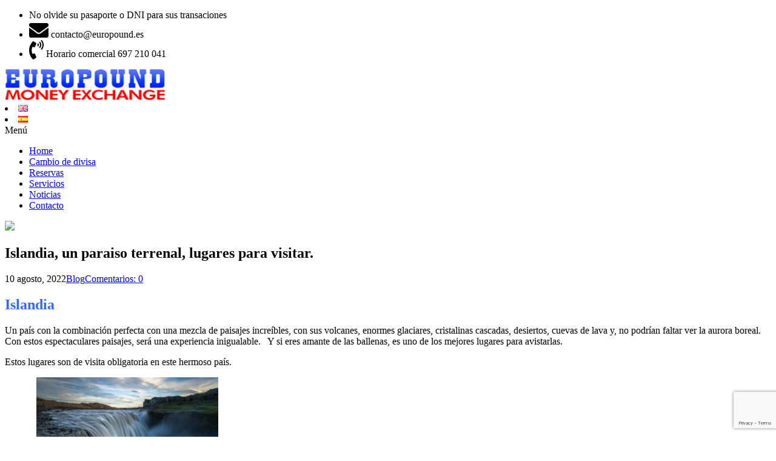

--- FILE ---
content_type: text/html; charset=UTF-8
request_url: https://www.europound.es/es/islandia-un-paraiso-terrenal-lugares-para-visitar/
body_size: 14967
content:
  <!DOCTYPE html>
<html lang="es-ES">
<head>
	<!--[if IE]>
	<meta http-equiv="X-UA-Compatible" content="IE=9; IE=8; IE=7; IE=edge" /><![endif]-->
	<meta charset="utf-8" />
	<meta name="viewport" content="width=device-width, initial-scale=1.0">
    <link rel="stylesheet" href="https://use.fontawesome.com/releases/v5.2.0/css/all.css" />
    <script src="https://cdnjs.cloudflare.com/ajax/libs/aos/2.2.0/aos.js"></script>
	<link rel="stylesheet" href="https://cdnjs.cloudflare.com/ajax/libs/aos/2.2.0/aos.css">
    <link rel="preconnect" href="https://fonts.googleapis.com">
	<link rel="preconnect" href="https://fonts.gstatic.com" crossorigin>
 	<link href="https://fonts.googleapis.com/css2?family=Raleway:ital,wght@0,100..900;1,100..900&display=swap" rel="stylesheet">


	<title>Islandia, un paraiso terrenal,  lugares para visitar.</title>

<!-- All In One SEO Pack 3.7.0[772,897] -->
<script type="application/ld+json" class="aioseop-schema">{"@context":"https://schema.org","@graph":[{"@type":"Organization","@id":"https://www.europound.es/#organization","url":"https://www.europound.es/","name":"Money exchange Torrevieja | Currency exchange Benidorm |","sameAs":[],"logo":{"@type":"ImageObject","@id":"https://www.europound.es/#logo","url":"https://www.europound.es/wp-content/uploads/2019/02/europound-logo.png","caption":"Europound"},"image":{"@id":"https://www.europound.es/#logo"}},{"@type":"WebSite","@id":"https://www.europound.es/#website","url":"https://www.europound.es/","name":"Money exchange Torrevieja | Currency exchange Benidorm |","publisher":{"@id":"https://www.europound.es/#organization"}},{"@type":"WebPage","@id":"https://www.europound.es/es/islandia-un-paraiso-terrenal-lugares-para-visitar/#webpage","url":"https://www.europound.es/es/islandia-un-paraiso-terrenal-lugares-para-visitar/","inLanguage":"es","name":"Islandia, un paraiso terrenal,  lugares para visitar.","isPartOf":{"@id":"https://www.europound.es/#website"},"breadcrumb":{"@id":"https://www.europound.es/es/islandia-un-paraiso-terrenal-lugares-para-visitar/#breadcrumblist"},"image":{"@type":"ImageObject","@id":"https://www.europound.es/es/islandia-un-paraiso-terrenal-lugares-para-visitar/#primaryimage","url":"https://www.europound.es/wp-content/uploads/2022/08/islandia.jpg","width":225,"height":166},"primaryImageOfPage":{"@id":"https://www.europound.es/es/islandia-un-paraiso-terrenal-lugares-para-visitar/#primaryimage"},"datePublished":"2022-08-10T12:16:19+00:00","dateModified":"2022-11-16T09:53:28+00:00"},{"@type":"Article","@id":"https://www.europound.es/es/islandia-un-paraiso-terrenal-lugares-para-visitar/#article","isPartOf":{"@id":"https://www.europound.es/es/islandia-un-paraiso-terrenal-lugares-para-visitar/#webpage"},"author":{"@id":"https://www.europound.es/es/author/natalio/#author"},"headline":"Islandia, un paraiso terrenal,  lugares para visitar.","datePublished":"2022-08-10T12:16:19+00:00","dateModified":"2022-11-16T09:53:28+00:00","commentCount":0,"mainEntityOfPage":{"@id":"https://www.europound.es/es/islandia-un-paraiso-terrenal-lugares-para-visitar/#webpage"},"publisher":{"@id":"https://www.europound.es/#organization"},"articleSection":"Blog, Español","image":{"@type":"ImageObject","@id":"https://www.europound.es/es/islandia-un-paraiso-terrenal-lugares-para-visitar/#primaryimage","url":"https://www.europound.es/wp-content/uploads/2022/08/islandia.jpg","width":225,"height":166}},{"@type":"Person","@id":"https://www.europound.es/es/author/natalio/#author","name":"natalio natalio","sameAs":[],"image":{"@type":"ImageObject","@id":"https://www.europound.es/#personlogo","url":"https://secure.gravatar.com/avatar/fdfb8c8e1a9f2d37cb928b2cf3a2cda7?s=96&d=mm&r=g","width":96,"height":96,"caption":"natalio natalio"}},{"@type":"BreadcrumbList","@id":"https://www.europound.es/es/islandia-un-paraiso-terrenal-lugares-para-visitar/#breadcrumblist","itemListElement":[{"@type":"ListItem","position":1,"item":{"@type":"WebPage","@id":"https://www.europound.es/","url":"https://www.europound.es/","name":"Europound su empresa de cambio de divisas."}},{"@type":"ListItem","position":2,"item":{"@type":"WebPage","@id":"https://www.europound.es/es/islandia-un-paraiso-terrenal-lugares-para-visitar/","url":"https://www.europound.es/es/islandia-un-paraiso-terrenal-lugares-para-visitar/","name":"Islandia, un paraiso terrenal,  lugares para visitar."}}]}]}</script>
<link rel="canonical" href="https://www.europound.es/es/islandia-un-paraiso-terrenal-lugares-para-visitar/" />
<!-- All In One SEO Pack -->
<link rel='dns-prefetch' href='//www.google.com' />
<link rel='dns-prefetch' href='//fonts.googleapis.com' />
<link rel='dns-prefetch' href='//s.w.org' />
<link rel="alternate" type="application/rss+xml" title="Money exchange Torrevieja | Currency exchange Benidorm | &raquo; Feed" href="https://www.europound.es/es/feed/" />
		<script type="text/javascript">
			window._wpemojiSettings = {"baseUrl":"https:\/\/s.w.org\/images\/core\/emoji\/11\/72x72\/","ext":".png","svgUrl":"https:\/\/s.w.org\/images\/core\/emoji\/11\/svg\/","svgExt":".svg","source":{"concatemoji":"https:\/\/www.europound.es\/wp-includes\/js\/wp-emoji-release.min.js?ver=5.0.22"}};
			!function(e,a,t){var n,r,o,i=a.createElement("canvas"),p=i.getContext&&i.getContext("2d");function s(e,t){var a=String.fromCharCode;p.clearRect(0,0,i.width,i.height),p.fillText(a.apply(this,e),0,0);e=i.toDataURL();return p.clearRect(0,0,i.width,i.height),p.fillText(a.apply(this,t),0,0),e===i.toDataURL()}function c(e){var t=a.createElement("script");t.src=e,t.defer=t.type="text/javascript",a.getElementsByTagName("head")[0].appendChild(t)}for(o=Array("flag","emoji"),t.supports={everything:!0,everythingExceptFlag:!0},r=0;r<o.length;r++)t.supports[o[r]]=function(e){if(!p||!p.fillText)return!1;switch(p.textBaseline="top",p.font="600 32px Arial",e){case"flag":return s([55356,56826,55356,56819],[55356,56826,8203,55356,56819])?!1:!s([55356,57332,56128,56423,56128,56418,56128,56421,56128,56430,56128,56423,56128,56447],[55356,57332,8203,56128,56423,8203,56128,56418,8203,56128,56421,8203,56128,56430,8203,56128,56423,8203,56128,56447]);case"emoji":return!s([55358,56760,9792,65039],[55358,56760,8203,9792,65039])}return!1}(o[r]),t.supports.everything=t.supports.everything&&t.supports[o[r]],"flag"!==o[r]&&(t.supports.everythingExceptFlag=t.supports.everythingExceptFlag&&t.supports[o[r]]);t.supports.everythingExceptFlag=t.supports.everythingExceptFlag&&!t.supports.flag,t.DOMReady=!1,t.readyCallback=function(){t.DOMReady=!0},t.supports.everything||(n=function(){t.readyCallback()},a.addEventListener?(a.addEventListener("DOMContentLoaded",n,!1),e.addEventListener("load",n,!1)):(e.attachEvent("onload",n),a.attachEvent("onreadystatechange",function(){"complete"===a.readyState&&t.readyCallback()})),(n=t.source||{}).concatemoji?c(n.concatemoji):n.wpemoji&&n.twemoji&&(c(n.twemoji),c(n.wpemoji)))}(window,document,window._wpemojiSettings);
		</script>
		<style type="text/css">
img.wp-smiley,
img.emoji {
	display: inline !important;
	border: none !important;
	box-shadow: none !important;
	height: 1em !important;
	width: 1em !important;
	margin: 0 .07em !important;
	vertical-align: -0.1em !important;
	background: none !important;
	padding: 0 !important;
}
</style>
<link rel='stylesheet' id='wp-block-library-css'  href='https://www.europound.es/wp-includes/css/dist/block-library/style.min.css?ver=5.0.22' type='text/css' media='all' />
<link rel='stylesheet' id='contact-form-7-css'  href='https://www.europound.es/wp-content/plugins/contact-form-7/includes/css/styles.css?ver=5.1.1' type='text/css' media='all' />
<link rel='stylesheet' id='UserAccessManagerLoginForm-css'  href='https://www.europound.es/wp-content/plugins/user-access-manager/assets/css/uamLoginForm.css?ver=2.1.12' type='text/css' media='screen' />
<link rel='stylesheet' id='basic-fonts-css'  href='//fonts.googleapis.com/css?family=PT+Serif%3A400%2C700%7COpen+Sans%3A400%2C400italic%2C700%2C700italic&#038;subset=latin%2Ccyrillic&#038;ver=1' type='text/css' media='all' />
<link rel='stylesheet' id='basic-style-css'  href='https://www.europound.es/wp-content/themes/europound/style.css?ver=1' type='text/css' media='all' />
<link rel='stylesheet' id='moove_gdpr_frontend-css'  href='https://www.europound.es/wp-content/plugins/gdpr-cookie-compliance/dist/styles/gdpr-main.css?ver=4.12.8' type='text/css' media='all' />
<style id='moove_gdpr_frontend-inline-css' type='text/css'>
#moove_gdpr_cookie_modal,#moove_gdpr_cookie_info_bar,.gdpr_cookie_settings_shortcode_content{font-family:Nunito,sans-serif}#moove_gdpr_save_popup_settings_button{background-color:#373737;color:#fff}#moove_gdpr_save_popup_settings_button:hover{background-color:#000}#moove_gdpr_cookie_info_bar .moove-gdpr-info-bar-container .moove-gdpr-info-bar-content a.mgbutton,#moove_gdpr_cookie_info_bar .moove-gdpr-info-bar-container .moove-gdpr-info-bar-content button.mgbutton{background-color:#0C4DA2}#moove_gdpr_cookie_modal .moove-gdpr-modal-content .moove-gdpr-modal-footer-content .moove-gdpr-button-holder a.mgbutton,#moove_gdpr_cookie_modal .moove-gdpr-modal-content .moove-gdpr-modal-footer-content .moove-gdpr-button-holder button.mgbutton,.gdpr_cookie_settings_shortcode_content .gdpr-shr-button.button-green{background-color:#0C4DA2;border-color:#0C4DA2}#moove_gdpr_cookie_modal .moove-gdpr-modal-content .moove-gdpr-modal-footer-content .moove-gdpr-button-holder a.mgbutton:hover,#moove_gdpr_cookie_modal .moove-gdpr-modal-content .moove-gdpr-modal-footer-content .moove-gdpr-button-holder button.mgbutton:hover,.gdpr_cookie_settings_shortcode_content .gdpr-shr-button.button-green:hover{background-color:#fff;color:#0C4DA2}#moove_gdpr_cookie_modal .moove-gdpr-modal-content .moove-gdpr-modal-close i,#moove_gdpr_cookie_modal .moove-gdpr-modal-content .moove-gdpr-modal-close span.gdpr-icon{background-color:#0C4DA2;border:1px solid #0C4DA2}#moove_gdpr_cookie_info_bar span.change-settings-button.focus-g,#moove_gdpr_cookie_info_bar span.change-settings-button:focus,#moove_gdpr_cookie_info_bar button.change-settings-button.focus-g,#moove_gdpr_cookie_info_bar button.change-settings-button:focus{-webkit-box-shadow:0 0 1px 3px #0C4DA2;-moz-box-shadow:0 0 1px 3px #0C4DA2;box-shadow:0 0 1px 3px #0C4DA2}#moove_gdpr_cookie_modal .moove-gdpr-modal-content .moove-gdpr-modal-close i:hover,#moove_gdpr_cookie_modal .moove-gdpr-modal-content .moove-gdpr-modal-close span.gdpr-icon:hover,#moove_gdpr_cookie_info_bar span[data-href]>u.change-settings-button{color:#0C4DA2}#moove_gdpr_cookie_modal .moove-gdpr-modal-content .moove-gdpr-modal-left-content #moove-gdpr-menu li.menu-item-selected a span.gdpr-icon,#moove_gdpr_cookie_modal .moove-gdpr-modal-content .moove-gdpr-modal-left-content #moove-gdpr-menu li.menu-item-selected button span.gdpr-icon{color:inherit}#moove_gdpr_cookie_modal .moove-gdpr-modal-content .moove-gdpr-modal-left-content #moove-gdpr-menu li a span.gdpr-icon,#moove_gdpr_cookie_modal .moove-gdpr-modal-content .moove-gdpr-modal-left-content #moove-gdpr-menu li button span.gdpr-icon{color:inherit}#moove_gdpr_cookie_modal .gdpr-acc-link{line-height:0;font-size:0;color:transparent;position:absolute}#moove_gdpr_cookie_modal .moove-gdpr-modal-content .moove-gdpr-modal-close:hover i,#moove_gdpr_cookie_modal .moove-gdpr-modal-content .moove-gdpr-modal-left-content #moove-gdpr-menu li a,#moove_gdpr_cookie_modal .moove-gdpr-modal-content .moove-gdpr-modal-left-content #moove-gdpr-menu li button,#moove_gdpr_cookie_modal .moove-gdpr-modal-content .moove-gdpr-modal-left-content #moove-gdpr-menu li button i,#moove_gdpr_cookie_modal .moove-gdpr-modal-content .moove-gdpr-modal-left-content #moove-gdpr-menu li a i,#moove_gdpr_cookie_modal .moove-gdpr-modal-content .moove-gdpr-tab-main .moove-gdpr-tab-main-content a:hover,#moove_gdpr_cookie_info_bar.moove-gdpr-dark-scheme .moove-gdpr-info-bar-container .moove-gdpr-info-bar-content a.mgbutton:hover,#moove_gdpr_cookie_info_bar.moove-gdpr-dark-scheme .moove-gdpr-info-bar-container .moove-gdpr-info-bar-content button.mgbutton:hover,#moove_gdpr_cookie_info_bar.moove-gdpr-dark-scheme .moove-gdpr-info-bar-container .moove-gdpr-info-bar-content a:hover,#moove_gdpr_cookie_info_bar.moove-gdpr-dark-scheme .moove-gdpr-info-bar-container .moove-gdpr-info-bar-content button:hover,#moove_gdpr_cookie_info_bar.moove-gdpr-dark-scheme .moove-gdpr-info-bar-container .moove-gdpr-info-bar-content span.change-settings-button:hover,#moove_gdpr_cookie_info_bar.moove-gdpr-dark-scheme .moove-gdpr-info-bar-container .moove-gdpr-info-bar-content button.change-settings-button:hover,#moove_gdpr_cookie_info_bar.moove-gdpr-dark-scheme .moove-gdpr-info-bar-container .moove-gdpr-info-bar-content u.change-settings-button:hover,#moove_gdpr_cookie_info_bar span[data-href]>u.change-settings-button,#moove_gdpr_cookie_info_bar.moove-gdpr-dark-scheme .moove-gdpr-info-bar-container .moove-gdpr-info-bar-content a.mgbutton.focus-g,#moove_gdpr_cookie_info_bar.moove-gdpr-dark-scheme .moove-gdpr-info-bar-container .moove-gdpr-info-bar-content button.mgbutton.focus-g,#moove_gdpr_cookie_info_bar.moove-gdpr-dark-scheme .moove-gdpr-info-bar-container .moove-gdpr-info-bar-content a.focus-g,#moove_gdpr_cookie_info_bar.moove-gdpr-dark-scheme .moove-gdpr-info-bar-container .moove-gdpr-info-bar-content button.focus-g,#moove_gdpr_cookie_info_bar.moove-gdpr-dark-scheme .moove-gdpr-info-bar-container .moove-gdpr-info-bar-content a.mgbutton:focus,#moove_gdpr_cookie_info_bar.moove-gdpr-dark-scheme .moove-gdpr-info-bar-container .moove-gdpr-info-bar-content button.mgbutton:focus,#moove_gdpr_cookie_info_bar.moove-gdpr-dark-scheme .moove-gdpr-info-bar-container .moove-gdpr-info-bar-content a:focus,#moove_gdpr_cookie_info_bar.moove-gdpr-dark-scheme .moove-gdpr-info-bar-container .moove-gdpr-info-bar-content button:focus,#moove_gdpr_cookie_info_bar.moove-gdpr-dark-scheme .moove-gdpr-info-bar-container .moove-gdpr-info-bar-content span.change-settings-button.focus-g,span.change-settings-button:focus,button.change-settings-button.focus-g,button.change-settings-button:focus,#moove_gdpr_cookie_info_bar.moove-gdpr-dark-scheme .moove-gdpr-info-bar-container .moove-gdpr-info-bar-content u.change-settings-button.focus-g,#moove_gdpr_cookie_info_bar.moove-gdpr-dark-scheme .moove-gdpr-info-bar-container .moove-gdpr-info-bar-content u.change-settings-button:focus{color:#0C4DA2}#moove_gdpr_cookie_modal.gdpr_lightbox-hide{display:none}
</style>
<script type='text/javascript' src='https://www.europound.es/wp-includes/js/jquery/jquery.js?ver=1.12.4'></script>
<script type='text/javascript' src='https://www.europound.es/wp-includes/js/jquery/jquery-migrate.min.js?ver=1.4.1'></script>
<link rel='https://api.w.org/' href='https://www.europound.es/wp-json/' />
<link rel="EditURI" type="application/rsd+xml" title="RSD" href="https://www.europound.es/xmlrpc.php?rsd" />
<link rel="wlwmanifest" type="application/wlwmanifest+xml" href="https://www.europound.es/wp-includes/wlwmanifest.xml" /> 
<link rel='prev' title='Nueva oficina en San Miguel de Salinas' href='https://www.europound.es/es/nueva-oficina-en-san-miguel-de-salinas/' />
<link rel='next' title='Nueva casa de cambio Europound Murcia' href='https://www.europound.es/es/nueva-casa-de-cambio-europound-murcia/' />
<meta name="generator" content="WordPress 5.0.22" />
<link rel='shortlink' href='https://www.europound.es/?p=7473' />
<link rel="alternate" type="application/json+oembed" href="https://www.europound.es/wp-json/oembed/1.0/embed?url=https%3A%2F%2Fwww.europound.es%2Fes%2Fislandia-un-paraiso-terrenal-lugares-para-visitar%2F" />
<link rel="alternate" type="text/xml+oembed" href="https://www.europound.es/wp-json/oembed/1.0/embed?url=https%3A%2F%2Fwww.europound.es%2Fes%2Fislandia-un-paraiso-terrenal-lugares-para-visitar%2F&#038;format=xml" />
<link rel="icon" href="https://www.europound.es/wp-content/uploads/2024/03/favicon.png" sizes="32x32" />
<link rel="icon" href="https://www.europound.es/wp-content/uploads/2024/03/favicon.png" sizes="192x192" />
<link rel="apple-touch-icon-precomposed" href="https://www.europound.es/wp-content/uploads/2024/03/favicon.png" />
<meta name="msapplication-TileImage" content="https://www.europound.es/wp-content/uploads/2024/03/favicon.png" />

</head>
            
                           
        	





<body class="post-template-default single single-post postid-7473 single-format-standard wp-custom-logo layout-">
<div class="wrapper clearfix">

		<!-- BEGIN header -->
	<header id="header" class="clearfix">
        <div class="header-top-wrap">
    
        
        
        
        <div class="header-info">
        	<div class="maxwidth">
            	<ul>
                	<li>
                    	                        <span>No olvide su pasaporte o DNI para sus transaciones</span>                    </li>
                    <li>
                    	<i class="fas fa-envelope fa-2x"></i>
                		<span>contacto@europound.es</span>
                    </li>
                    <li>
                    	<i class="fas fa-phone-volume fa-2x"></i>
                        
                        
              		  		<span class="header-telefono">Horario comercial 697 210 041 </span>
                    	                        
                                                
                        
                        
                	</li>
                </ul>
            </div>
        </div>
                
			
            
                        <div class="sitetitle maxwidth grid ">

                <div class="logo">

                                            <a id="logo" href="https://www.europound.es/es/inicio-2/" class="blog-name">
                    <img width="264" height="52" src="https://www.europound.es/wp-content/uploads/2019/02/europound-logo.png" class="custom-logo custom-logo-image" alt="Europound" itemprop="logo" />                        </a>
                    
                    
                                        
                    
                    
                <div class="header-idioma">
						<li class="lang-item lang-item-2 lang-item-en lang-item-first no-translation"><a lang="en-GB" hreflang="en-GB" href="https://www.europound.es/"><img src="[data-uri]" title="English" alt="English" /><span style="margin-left:0.3em;"></span></a></li>
	<li class="lang-item lang-item-5 lang-item-es current-lang"><a lang="es-ES" hreflang="es-ES" href="https://www.europound.es/es/islandia-un-paraiso-terrenal-lugares-para-visitar/"><img src="[data-uri]" title="Español" alt="Español" /><span style="margin-left:0.3em;"></span></a></li>
                </div>
                
                <div class="header-menu">
                                 <div class="topnav">

			<div id="mobile-menu" class="mm-active">Menú</div>

			<nav>
				<ul class="top-menu maxwidth clearfix"><li id="menu-item-3972" class="menu-item menu-item-type-post_type menu-item-object-page menu-item-3972"><a href="https://www.europound.es/">Home</a></li>
<li id="menu-item-2743" class="menu-item menu-item-type-custom menu-item-object-custom menu-item-2743"><a href="/es/money-exchange-es/">Cambio de divisa</a></li>
<li id="menu-item-3058" class="menu-item menu-item-type-custom menu-item-object-custom menu-item-3058"><a rel="nofollow" href="/es/reservas/">Reservas</a></li>
<li id="menu-item-2951" class="menu-item menu-item-type-custom menu-item-object-custom menu-item-2951"><a href="/es/servicios/">Servicios</a></li>
<li id="menu-item-2725" class="menu-item menu-item-type-custom menu-item-object-custom menu-item-2725"><a href="/es/noticias/">Noticias</a></li>
<li id="menu-item-2715" class="menu-item menu-item-type-custom menu-item-object-custom menu-item-2715"><a rel="nofollow" href="/contacto">Contacto</a></li>
</ul>			</nav>

		</div>
		
                
                
                
                </div>
               
     		

                </div>
                            </div>

                
        
        <div class="logo-new">
        	<img class="home-late" src="https://www.europound.es/wp-content/themes/europound/img/lateral-amarillo.png">
        <div class="logo-new-azul" >
            	
            
            </div>
        
        </div>
        </div>

		

	</header>
	<!-- END header -->

	

	<div id="main" class="maxwidth clearfix">

		<!-- BEGIN content -->
	
	<main id="content" class="content">

	
<article class="post-7473 post type-post status-publish format-standard has-post-thumbnail category-blog-es" itemscope itemtype="http://schema.org/Article">		<h1 itemprop="headline">Islandia, un paraiso terrenal,  lugares para visitar.</h1>
		<aside class="meta"><span class="date">10 agosto, 2022</span><span class="category"><a href="https://www.europound.es/es/category/blog-es/" rel="category tag">Blog</a></span><span class="comments"><a href="https://www.europound.es/es/islandia-un-paraiso-terrenal-lugares-para-visitar/#respond">Comentarios: 0</a></span></aside>	<div class="entry-box clearfix" itemprop='articleBody'>

		<div class="html-before-content"></div>
<div class="entry">
<h1><span style="color: #3366ff;">Islandia</span></h1>
<p>Un país con la combinación perfecta con una mezcla de paisajes increíbles, con sus volcanes, enormes glaciares, cristalinas cascadas, desiertos, cuevas de lava y, no podrían faltar ver la aurora boreal.   Con estos espectaculares paisajes, será una experiencia inigualable.   Y si eres amante de las ballenas, es uno de los mejores lugares para avistarlas.</p>
<p>Estos lugares son de visita obligatoria en este hermoso país.</p>
<ul>
<li><strong>C<img class="size-medium wp-image-7470 alignright" style="font-weight: 400;" src="http://www.europound.es/wp-content/uploads/2022/08/dettifoss-cascada-islandia-e1460934574546-300x200.jpg" alt="" width="300" height="200" srcset="https://www.europound.es/wp-content/uploads/2022/08/dettifoss-cascada-islandia-e1460934574546-300x200.jpg 300w, https://www.europound.es/wp-content/uploads/2022/08/dettifoss-cascada-islandia-e1460934574546-768x511.jpg 768w, https://www.europound.es/wp-content/uploads/2022/08/dettifoss-cascada-islandia-e1460934574546.jpg 800w" sizes="(max-width: 300px) 100vw, 300px" />ascada de Dettifoss</strong>,  esta se encuentra en el Parque Nacional de Vatnajökull,  al noreste del país,  es un lugar que te impactara,  el rugido del agua al caer, la convierte en la cascada más poderosa de Europa.</li>
</ul>
<p>&nbsp;</p>
<p>&nbsp;</p>
<p>&nbsp;</p>
<ul>
<li><strong><img class="size-medium wp-image-7469 alignright" style="font-weight: 400;" src="http://www.europound.es/wp-content/uploads/2022/08/1-300x200.jpg" alt="" width="300" height="200" srcset="https://www.europound.es/wp-content/uploads/2022/08/1-300x200.jpg 300w, https://www.europound.es/wp-content/uploads/2022/08/1-768x513.jpg 768w, https://www.europound.es/wp-content/uploads/2022/08/1.jpg 800w" sizes="(max-width: 300px) 100vw, 300px" />Los Fiordos del Oeste</strong>,  aunque están en la parte mas alejada del país,   es un lugar para no perderse si lo que deseas es sumergirte en la cultura islandesa,  lleno de floklore, magia y un aire místico que rodea cada paraje.    No te dejara decepcionado ver los hermosos e imponentes acantilados,   así como las preciosas playas, y fuentes termales.</li>
</ul>
<p>&nbsp;</p>
<p>&nbsp;</p>
<ul>
<li><strong><img class="size-medium wp-image-7471 alignright" style="font-weight: 400;" src="http://www.europound.es/wp-content/uploads/2022/08/rsz_pexels-stein-egil-liland-9897389-300x225.jpg" alt="" width="300" height="225" srcset="https://www.europound.es/wp-content/uploads/2022/08/rsz_pexels-stein-egil-liland-9897389-300x225.jpg 300w, https://www.europound.es/wp-content/uploads/2022/08/rsz_pexels-stein-egil-liland-9897389-768x576.jpg 768w, https://www.europound.es/wp-content/uploads/2022/08/rsz_pexels-stein-egil-liland-9897389.jpg 800w" sizes="(max-width: 300px) 100vw, 300px" />Auroras Boreales</strong>, la temporada de auroras boreales de Islandia se extiende desde finales de agosto hasta mediados de abril, por lo que puedes verlas en cualquier momento durante este tiempo. Sin embargo, el mejor momento para ver la aurora boreal en Islandia es de septiembre a marzo.</li>
</ul>
<p>&nbsp;</p>
<p>&nbsp;</p>
<p>&nbsp;</p>
<hr />
<p>Desde EUROPOUND le deseamos un buen viaje, no sin antes recordarle que estamos a su disposición para el  cambio de su moneda,  a las MEJORES TASAS,  de su ciudad.<br />
También puede reservarla con antelación y prepararse únicamente para disfrutar de sus vacaciones o viaje de negocio.</p>
<p>Contáctenos,  será un gusto poder atenderle.</p>
</div>
<div class="html-after-content"></div>
<div class='social_share clearfix'><p class='socshare-title'></p></div>
	</div> 		<aside class="meta"></aside>
	<!-- Schema.org Article markup -->
		<div class="markup">

			<meta itemscope itemprop="mainEntityOfPage" content="https://www.europound.es/es/islandia-un-paraiso-terrenal-lugares-para-visitar/" />

			<div itemprop="image" itemscope itemtype="https://schema.org/ImageObject">
				<link itemprop="url" href="https://www.europound.es/wp-content/uploads/2022/08/islandia.jpg">
				<link itemprop="contentUrl" href="https://www.europound.es/wp-content/uploads/2022/08/islandia.jpg">
				<meta itemprop="width" content="225">
				<meta itemprop="height" content="166">
			</div>

			<meta itemprop="datePublished" content="2022-08-10T14:16:19+00:00">
			<meta itemprop="dateModified" content="2022-11-16T10:53:28+00:00" />
			<meta itemprop="author" content="natalio natalio">

			<div itemprop="publisher" itemscope itemtype="https://schema.org/Organization">
				<meta itemprop="name" content="Money exchange Torrevieja | Currency exchange Benidorm |">
				<meta itemprop="address" content="Russia">
				<meta itemprop="telephone" content="+7 (000) 000-000-00">
				<div itemprop="logo" itemscope itemtype="https://schema.org/ImageObject">
					<link itemprop="url" href="https://www.europound.es/wp-content/themes/europound/img/logo.jpg">
					<link itemprop="contentUrl" href="https://www.europound.es/wp-content/themes/europound/img/logo.jpg">
				</div>
			</div>

		</div>
		<!-- END markup -->
		
	</article>

		


	</main> <!-- #content -->
	
<!-- BEGIN #sidebar -->
<aside id="sidebar" class="">
	<ul id="widgetlist">

    <li id="text-2" class="widget widget_text">			<div class="textwidget"></div>
		</li>
	</ul>
</aside>
<!-- END #sidebar -->

</div> 
<!-- #main -->


<footer id="footer" class="">

<script async type='module' src='https://interfaces.zapier.com/assets/web-components/zapier-interfaces/zapier-interfaces.esm.js'></script>
<zapier-interfaces-chatbot-embed is-popup='true' chatbot-id='cm584q0wv002ptlnpi9ufpzfx'></zapier-interfaces-chatbot-embed>
	<div class="copyrights maxwidth grid">
    
    
       
    
    <div class="link">
        	<span class="icono-cliente"></span>
            <span>ATENCIÓN AL CLIENTE</span>
            <ul class="ul-cliente">
            	<li>Telephone 09:00 a 20:00</li>
                
                <li>(+ 34)  697 210 041</li>
				<li>(+ 34)  664 443 514 </li>
                <li class="footer-mail">contacto@europound.es</li>
            </ul>
			
			<div class="whatsApp">
 					<p>Horario de respuesta de WhatsApp  </p>
					<p>9 a 15:30 Lunes a Viernes</p>
					<p>9 a 12 Sabados</p>
 			</div>
        </div>
        <div class="link">
        	<span class="icono-informacion"></span>
            <span>INFORMACIÓN</span>
            <ul>
				<li><a href="/es/money-exchange-es/" rel="nofollow" target="_blank">Cambios de Divisas</a></li>
                <li><a href="/es/contacto/" rel="nofollow" target="_blank">Contacto</a></li>
				<li><a href="https://www.europound.es/es/aviso-legal/" rel="nofollow">Aviso Legal</a></li>
				<li><a href="https://www.europound.es/es/politica-de-privacidad/" rel="nofollow">Política de privacidad</a></li>
                <li><a href="https://www.europound.es/es/politica-de-cookies/" rel="nofollow">Política de Cookies</a></li>
                <li><a href="/es/sobre-nosotros/" rel="nofollow">Sobre Nosotros</a></li>
				<li><a href="https://europound.canaldatapro.com" rel="nofollow" target="_blank">Canal ético</a></li>
                
            </ul>
        </div>
        <div class="link">
        	<span class="icono-encuentrano"></span>
            <span>ENCUÉNTRANOS</span>
            <ul class="footer-oficina">
                <li><a href="https://www.europound.es/es/money-exchange-es/oficina-cambio-alicante/" title="Oficina de cambio en Alicante">Alicante</a></li>
                <li><a href="https://www.europound.es/es/money-exchange-es/malaga-capital/" title="Cambio de divisa en Malaca Capital"> Málaga</a></li>
                <li><a href="https://www.europound.es/es/europouind-mallorca-sindicato/" title="Europound Mallorca">Mallorca</a></li>
                <li><a href="https://www.europound.es/es/europound-los-alcazares-murcia/" title="Oficina de cambio en Murcia">Murcia</a></li>
                <li><a href="https://www.europound.es/money-exchange/europound-valencia/" title="Oficina de cambio de divisa en Valencia">Valencia</a></li>
				<li><a href="https://www.europound.es/es/europound-barcelona/" title="Oficina de cambio de divisa en Barcelona">Barcelona</a></li>
				<li><a href="https://www.europound.es/es/europound-madrid-3/" title="Oficina de cambio de divisa en Madrid">Madrid</a></li>
				<!-- <li><a href="https://www.europound.es/es/europound-sevilla/" title="Oficina de cambio de divisa en Sevilla">Sevilla</a></li> -->
				
            </ul>
        </div>
        <div class="link">
        	<span class="icono-rss"></span>
            <span>REDES SOCIALES</span>
            <ul>
                <a href="https://www.facebook.com/www.europound.es/ " rel="nofollow" target="_blank"><i class="icono-facebook"></i></a>
                <i class="icono-twitter"></i>
            </ul>
        </div>
		
 
    </div>        
 
			

</footer>

<div class="footer-copy">
 		<p>© 2024 Europound | Todos los derechos reservados.</p>
 
 </div> 


</div> 
<!-- .wrapper -->

<a id="toTop">&#10148;</a>


  <!--copyscapeskip-->
  <aside id="moove_gdpr_cookie_info_bar" class="moove-gdpr-info-bar-hidden moove-gdpr-align-center moove-gdpr-dark-scheme gdpr_infobar_postion_bottom" aria-label="Banner de cookies RGPD" style="display: none;">
    <div class="moove-gdpr-info-bar-container">
      <div class="moove-gdpr-info-bar-content">
        
<div class="moove-gdpr-cookie-notice">
    <p>Utilizamos cookies propias y de terceros para obtener datos estadísticos de la misma y poder mejorar la navegación (por ejemplo, secciones visitadas, consultas realizadas o links visitados</p><p>Puedes aprender más sobre qué cookies utilizamos o desactivarlas en los <button data-href="#moove_gdpr_cookie_modal" class="change-settings-button">ajustes</button>.</p></div>
<!--  .moove-gdpr-cookie-notice -->        
<div class="moove-gdpr-button-holder">
		  <button class="mgbutton moove-gdpr-infobar-allow-all gdpr-fbo-0" aria-label="Aceptar" >Aceptar</button>
	  				<button class="mgbutton moove-gdpr-infobar-reject-btn gdpr-fbo-1 "  aria-label="Rechazar">Rechazar</button>
							<button class="mgbutton moove-gdpr-infobar-settings-btn change-settings-button gdpr-fbo-2" data-href="#moove_gdpr_cookie_modal" aria-label="Ajustes">Ajustes</button>
			</div>
<!--  .button-container -->      </div>
      <!-- moove-gdpr-info-bar-content -->
    </div>
    <!-- moove-gdpr-info-bar-container -->
  </aside>
  <!-- #moove_gdpr_cookie_info_bar -->
  <!--/copyscapeskip-->
<!-- Click to Chat - https://holithemes.com/plugins/click-to-chat/  v3.3.9 -->  
            <div class="ht-ctc ht-ctc-chat ctc-analytics ctc_wp_desktop style-2  " id="ht-ctc-chat"  
                style="display: none;  position: fixed; bottom: 15px; left: 15px;"   >
                <div  style="display: flex; justify-content: center; align-items: center;  " class="ctc-analytics">
    <p class="ctc-analytics ctc_cta ht-ctc-cta  ht-ctc-cta-hover " style="padding: 0px 16px; line-height: 1.6; font-size: 15px; background-color: #25D366; color: #ffffff; border-radius:10px; margin:0 10px;  display: none; order: 1; ">WhatsApp</p>
    <svg style="pointer-events:none; display:block; height:50px; width:50px;" width="50px" height="50px" viewBox="0 0 1024 1024">
    <defs>
    <path id="htwasqicona-chat" d="M1023.941 765.153c0 5.606-.171 17.766-.508 27.159-.824 22.982-2.646 52.639-5.401 66.151-4.141 20.306-10.392 39.472-18.542 55.425-9.643 18.871-21.943 35.775-36.559 50.364-14.584 14.56-31.472 26.812-50.315 36.416-16.036 8.172-35.322 14.426-55.744 18.549-13.378 2.701-42.812 4.488-65.648 5.3-9.402.336-21.564.505-27.15.505l-504.226-.081c-5.607 0-17.765-.172-27.158-.509-22.983-.824-52.639-2.646-66.152-5.4-20.306-4.142-39.473-10.392-55.425-18.542-18.872-9.644-35.775-21.944-50.364-36.56-14.56-14.584-26.812-31.471-36.415-50.314-8.174-16.037-14.428-35.323-18.551-55.744-2.7-13.378-4.487-42.812-5.3-65.649-.334-9.401-.503-21.563-.503-27.148l.08-504.228c0-5.607.171-17.766.508-27.159.825-22.983 2.646-52.639 5.401-66.151 4.141-20.306 10.391-39.473 18.542-55.426C34.154 93.24 46.455 76.336 61.07 61.747c14.584-14.559 31.472-26.812 50.315-36.416 16.037-8.172 35.324-14.426 55.745-18.549 13.377-2.701 42.812-4.488 65.648-5.3 9.402-.335 21.565-.504 27.149-.504l504.227.081c5.608 0 17.766.171 27.159.508 22.983.825 52.638 2.646 66.152 5.401 20.305 4.141 39.472 10.391 55.425 18.542 18.871 9.643 35.774 21.944 50.363 36.559 14.559 14.584 26.812 31.471 36.415 50.315 8.174 16.037 14.428 35.323 18.551 55.744 2.7 13.378 4.486 42.812 5.3 65.649.335 9.402.504 21.564.504 27.15l-.082 504.226z"/>
    </defs>
    <linearGradient id="htwasqiconb-chat" gradientUnits="userSpaceOnUse" x1="512.001" y1=".978" x2="512.001" y2="1025.023">
        <stop offset="0" stop-color="#61fd7d"/>
        <stop offset="1" stop-color="#2bb826"/>
    </linearGradient>
    <use xlink:href="#htwasqicona-chat" overflow="visible" fill="url(#htwasqiconb-chat)"/>
    <g>
        <path fill="#FFF" d="M783.302 243.246c-69.329-69.387-161.529-107.619-259.763-107.658-202.402 0-367.133 164.668-367.214 367.072-.026 64.699 16.883 127.854 49.017 183.522l-52.096 190.229 194.665-51.047c53.636 29.244 114.022 44.656 175.482 44.682h.151c202.382 0 367.128-164.688 367.21-367.094.039-98.087-38.121-190.319-107.452-259.706zM523.544 808.047h-.125c-54.767-.021-108.483-14.729-155.344-42.529l-11.146-6.612-115.517 30.293 30.834-112.592-7.259-11.544c-30.552-48.579-46.688-104.729-46.664-162.379.066-168.229 136.985-305.096 305.339-305.096 81.521.031 158.154 31.811 215.779 89.482s89.342 134.332 89.312 215.859c-.066 168.243-136.984 305.118-305.209 305.118zm167.415-228.515c-9.177-4.591-54.286-26.782-62.697-29.843-8.41-3.062-14.526-4.592-20.645 4.592-6.115 9.182-23.699 29.843-29.053 35.964-5.352 6.122-10.704 6.888-19.879 2.296-9.176-4.591-38.74-14.277-73.786-45.526-27.275-24.319-45.691-54.359-51.043-63.543-5.352-9.183-.569-14.146 4.024-18.72 4.127-4.109 9.175-10.713 13.763-16.069 4.587-5.355 6.117-9.183 9.175-15.304 3.059-6.122 1.529-11.479-.765-16.07-2.293-4.591-20.644-49.739-28.29-68.104-7.447-17.886-15.013-15.466-20.645-15.747-5.346-.266-11.469-.322-17.585-.322s-16.057 2.295-24.467 11.478-32.113 31.374-32.113 76.521c0 45.147 32.877 88.764 37.465 94.885 4.588 6.122 64.699 98.771 156.741 138.502 21.892 9.45 38.982 15.094 52.308 19.322 21.98 6.979 41.982 5.995 57.793 3.634 17.628-2.633 54.284-22.189 61.932-43.615 7.646-21.427 7.646-39.791 5.352-43.617-2.294-3.826-8.41-6.122-17.585-10.714z"/>
    </g>
    </svg></div>            </div>
                        <span class="ht_ctc_chat_data" 
                data-no_number=""
                data-settings="{&quot;number&quot;:&quot;34697210041&quot;,&quot;pre_filled&quot;:&quot;&quot;,&quot;dis_m&quot;:&quot;show&quot;,&quot;dis_d&quot;:&quot;show&quot;,&quot;css&quot;:&quot;display: none; cursor: pointer; z-index: 99999999;&quot;,&quot;pos_d&quot;:&quot;position: fixed; bottom: 15px; left: 15px;&quot;,&quot;pos_m&quot;:&quot;position: fixed; bottom: 15px; left: 15px;&quot;,&quot;schedule&quot;:&quot;no&quot;,&quot;se&quot;:150,&quot;ani&quot;:&quot;no-animations&quot;,&quot;ga&quot;:&quot;yes&quot;,&quot;fb&quot;:&quot;yes&quot;}" 
            ></span>
            <script type='text/javascript'>
/* <![CDATA[ */
var wpcf7 = {"apiSettings":{"root":"https:\/\/www.europound.es\/wp-json\/contact-form-7\/v1","namespace":"contact-form-7\/v1"}};
/* ]]> */
</script>
<script type='text/javascript' src='https://www.europound.es/wp-content/plugins/contact-form-7/includes/js/scripts.js?ver=5.1.1'></script>
<script type='text/javascript' src='https://www.google.com/recaptcha/api.js?render=6LeW038kAAAAAFn8RnqrReQBCoK__ns64KtvTFUV&#038;ver=3.0'></script>
<!--[if lt IE 9]>
<script type='text/javascript' src='https://www.europound.es/wp-content/themes/europound/js/html5shiv.min.js?ver=3.7.3'></script>
<![endif]-->
<script type='text/javascript' src='https://www.europound.es/wp-content/themes/europound/js/functions.js?ver=1'></script>
<script type='text/javascript'>
/* <![CDATA[ */
var ht_ctc_chat_var = {"number":"34697210041","pre_filled":"","dis_m":"show","dis_d":"show","css":"display: none; cursor: pointer; z-index: 99999999;","pos_d":"position: fixed; bottom: 15px; left: 15px;","pos_m":"position: fixed; bottom: 15px; left: 15px;","schedule":"no","se":"150","ani":"no-animations","ga":"yes","fb":"yes"};
/* ]]> */
</script>
<script type='text/javascript' src='https://www.europound.es/wp-content/plugins/click-to-chat-for-whatsapp/new/inc/assets/js/332.app.js?ver=3.3.9'></script>
<script type='text/javascript'>
/* <![CDATA[ */
var moove_frontend_gdpr_scripts = {"ajaxurl":"https:\/\/www.europound.es\/wp-admin\/admin-ajax.php","post_id":"7473","plugin_dir":"https:\/\/www.europound.es\/wp-content\/plugins\/gdpr-cookie-compliance","show_icons":"all","is_page":"","ajax_cookie_removal":"false","strict_init":"2","enabled_default":{"third_party":0,"advanced":0},"geo_location":"false","force_reload":"true","is_single":"1","hide_save_btn":"false","current_user":"0","cookie_expiration":"365","script_delay":"2000","close_btn_action":"1","close_btn_rdr":"","scripts_defined":"{\"cache\":true,\"header\":\"\",\"body\":\"\",\"footer\":\"\",\"thirdparty\":{\"header\":\"\",\"body\":\"\",\"footer\":\"<!-- Global site tag (gtag.js) - Google Analytics -->\\r\\n<script data-gdpr async src=\\\"https:\\\/\\\/www.googletagmanager.com\\\/gtag\\\/js?id=UA-39705500-32\\\"><\\\/script>\\r\\n<script data-gdpr>\\r\\n  window.dataLayer = window.dataLayer || [];\\r\\n  function gtag(){dataLayer.push(arguments);}\\r\\n  gtag('js', new Date());\\r\\n\\r\\n  gtag('config', 'UA-39705500-32');\\r\\n<\\\/script>\"},\"advanced\":{\"header\":\"\",\"body\":\"\",\"footer\":\"\"}}","gdpr_scor":"true","wp_lang":"_es"};
/* ]]> */
</script>
<script type='text/javascript' src='https://www.europound.es/wp-content/plugins/gdpr-cookie-compliance/dist/scripts/main.js?ver=4.12.8'></script>
<script type='text/javascript'>
var gdpr_consent__strict = "true"
var gdpr_consent__thirdparty = "false"
var gdpr_consent__advanced = "false"
var gdpr_consent__cookies = "strict"
</script>
<script type='text/javascript' src='https://www.europound.es/wp-includes/js/wp-embed.min.js?ver=5.0.22'></script>
<script type="text/javascript">
( function( grecaptcha, sitekey ) {

	var wpcf7recaptcha = {
		execute: function() {
			grecaptcha.execute(
				sitekey,
				{ action: 'homepage' }
			).then( function( token ) {
				var forms = document.getElementsByTagName( 'form' );

				for ( var i = 0; i < forms.length; i++ ) {
					var fields = forms[ i ].getElementsByTagName( 'input' );

					for ( var j = 0; j < fields.length; j++ ) {
						var field = fields[ j ];

						if ( 'g-recaptcha-response' === field.getAttribute( 'name' ) ) {
							field.setAttribute( 'value', token );
							break;
						}
					}
				}
			} );
		}
	};

	grecaptcha.ready( wpcf7recaptcha.execute );

	document.addEventListener( 'wpcf7submit', wpcf7recaptcha.execute, false );

} )( grecaptcha, '6LeW038kAAAAAFn8RnqrReQBCoK__ns64KtvTFUV' );
</script>

  <!--copyscapeskip-->
  <button data-href="#moove_gdpr_cookie_modal"  id="moove_gdpr_save_popup_settings_button" style='display: none;' class="" aria-label="Cambiar los ajustes de cookies">
    <span class="moove_gdpr_icon">
      <svg viewBox="0 0 512 512" xmlns="http://www.w3.org/2000/svg" style="max-width: 30px; max-height: 30px;">
        <g data-name="1">
          <path d="M293.9,450H233.53a15,15,0,0,1-14.92-13.42l-4.47-42.09a152.77,152.77,0,0,1-18.25-7.56L163,413.53a15,15,0,0,1-20-1.06l-42.69-42.69a15,15,0,0,1-1.06-20l26.61-32.93a152.15,152.15,0,0,1-7.57-18.25L76.13,294.1a15,15,0,0,1-13.42-14.91V218.81A15,15,0,0,1,76.13,203.9l42.09-4.47a152.15,152.15,0,0,1,7.57-18.25L99.18,148.25a15,15,0,0,1,1.06-20l42.69-42.69a15,15,0,0,1,20-1.06l32.93,26.6a152.77,152.77,0,0,1,18.25-7.56l4.47-42.09A15,15,0,0,1,233.53,48H293.9a15,15,0,0,1,14.92,13.42l4.46,42.09a152.91,152.91,0,0,1,18.26,7.56l32.92-26.6a15,15,0,0,1,20,1.06l42.69,42.69a15,15,0,0,1,1.06,20l-26.61,32.93a153.8,153.8,0,0,1,7.57,18.25l42.09,4.47a15,15,0,0,1,13.41,14.91v60.38A15,15,0,0,1,451.3,294.1l-42.09,4.47a153.8,153.8,0,0,1-7.57,18.25l26.61,32.93a15,15,0,0,1-1.06,20L384.5,412.47a15,15,0,0,1-20,1.06l-32.92-26.6a152.91,152.91,0,0,1-18.26,7.56l-4.46,42.09A15,15,0,0,1,293.9,450ZM247,420h33.39l4.09-38.56a15,15,0,0,1,11.06-12.91A123,123,0,0,0,325.7,356a15,15,0,0,1,17,1.31l30.16,24.37,23.61-23.61L372.06,328a15,15,0,0,1-1.31-17,122.63,122.63,0,0,0,12.49-30.14,15,15,0,0,1,12.92-11.06l38.55-4.1V232.31l-38.55-4.1a15,15,0,0,1-12.92-11.06A122.63,122.63,0,0,0,370.75,187a15,15,0,0,1,1.31-17l24.37-30.16-23.61-23.61-30.16,24.37a15,15,0,0,1-17,1.31,123,123,0,0,0-30.14-12.49,15,15,0,0,1-11.06-12.91L280.41,78H247l-4.09,38.56a15,15,0,0,1-11.07,12.91A122.79,122.79,0,0,0,201.73,142a15,15,0,0,1-17-1.31L154.6,116.28,131,139.89l24.38,30.16a15,15,0,0,1,1.3,17,123.41,123.41,0,0,0-12.49,30.14,15,15,0,0,1-12.91,11.06l-38.56,4.1v33.38l38.56,4.1a15,15,0,0,1,12.91,11.06A123.41,123.41,0,0,0,156.67,311a15,15,0,0,1-1.3,17L131,358.11l23.61,23.61,30.17-24.37a15,15,0,0,1,17-1.31,122.79,122.79,0,0,0,30.13,12.49,15,15,0,0,1,11.07,12.91ZM449.71,279.19h0Z" fill="currentColor"/>
          <path d="M263.71,340.36A91.36,91.36,0,1,1,355.08,249,91.46,91.46,0,0,1,263.71,340.36Zm0-152.72A61.36,61.36,0,1,0,325.08,249,61.43,61.43,0,0,0,263.71,187.64Z" fill="currentColor"/>
        </g>
      </svg>
    </span>

    <span class="moove_gdpr_text">Cambiar los ajustes de cookies</span>
  </button>
  <!--/copyscapeskip-->
    
  <!--copyscapeskip-->
  <!-- V1 -->
  <div id="moove_gdpr_cookie_modal" class="gdpr_lightbox-hide" role="complementary" aria-label="Pantalla de ajustes RGPD">
    <div class="moove-gdpr-modal-content moove-clearfix logo-position-left moove_gdpr_modal_theme_v1">
          
        <button class="moove-gdpr-modal-close" aria-label="Cerrar los ajustes de cookies RGPD">
          <span class="gdpr-sr-only">Cerrar los ajustes de cookies RGPD</span>
          <span class="gdpr-icon moovegdpr-arrow-close"></span>
        </button>
            <div class="moove-gdpr-modal-left-content">
        
<div class="moove-gdpr-company-logo-holder">
  <img src="https://www.europound.es/wp-content/plugins/gdpr-cookie-compliance/dist/images/gdpr-logo.png" alt="Money exchange Torrevieja | Currency exchange Benidorm |"   width="350"  height="233"  class="img-responsive" />
</div>
<!--  .moove-gdpr-company-logo-holder -->        <ul id="moove-gdpr-menu">
          
<li class="menu-item-on menu-item-privacy_overview menu-item-selected">
  <button data-href="#privacy_overview" class="moove-gdpr-tab-nav" aria-label="Resumen de privacidad">
    <span class="gdpr-nav-tab-title">Resumen de privacidad</span>
  </button>
</li>

  <li class="menu-item-strict-necessary-cookies menu-item-off">
    <button data-href="#strict-necessary-cookies" class="moove-gdpr-tab-nav" aria-label="Cookies estrictamente necesarias">
      <span class="gdpr-nav-tab-title">Cookies estrictamente necesarias</span>
    </button>
  </li>


  <li class="menu-item-off menu-item-third_party_cookies">
    <button data-href="#third_party_cookies" class="moove-gdpr-tab-nav" aria-label="Cookies de terceros">
      <span class="gdpr-nav-tab-title">Cookies de terceros</span>
    </button>
  </li>


        </ul>
        
<div class="moove-gdpr-branding-cnt">
  		
		</div>
<!--  .moove-gdpr-branding -->      </div>
      <!--  .moove-gdpr-modal-left-content -->
      <div class="moove-gdpr-modal-right-content">
        <div class="moove-gdpr-modal-title">
           
        </div>
        <!-- .moove-gdpr-modal-ritle -->
        <div class="main-modal-content">

          <div class="moove-gdpr-tab-content">
            
<div id="privacy_overview" class="moove-gdpr-tab-main">
      <span class="tab-title">Resumen de privacidad</span>
    <div class="moove-gdpr-tab-main-content">
  	<p>Esta web utiliza cookies para que podamos ofrecerte la mejor experiencia de usuario posible. La información de las cookies se almacena en tu navegador y realiza funciones tales como reconocerte cuando vuelves a nuestra web o ayudar a nuestro equipo a comprender qué secciones de la web encuentras más interesantes y útiles.</p>
  	  </div>
  <!--  .moove-gdpr-tab-main-content -->

</div>
<!-- #privacy_overview -->            
  <div id="strict-necessary-cookies" class="moove-gdpr-tab-main" style="display:none">
    <span class="tab-title">Cookies estrictamente necesarias</span>
    <div class="moove-gdpr-tab-main-content">
      <p>Las cookies estrictamente necesarias tiene que activarse siempre para que podamos guardar tus preferencias de ajustes de cookies.</p>
      <div class="moove-gdpr-status-bar gdpr-checkbox-disabled checkbox-selected">
        <div class="gdpr-cc-form-wrap">
          <div class="gdpr-cc-form-fieldset">
            <label class="cookie-switch" for="moove_gdpr_strict_cookies">    
              <span class="gdpr-sr-only">Activar o desactivar las cookies</span>        
              <input type="checkbox" aria-label="Cookies estrictamente necesarias" disabled checked="checked"  value="check" name="moove_gdpr_strict_cookies" id="moove_gdpr_strict_cookies">
              <span class="cookie-slider cookie-round" data-text-enable="Activado" data-text-disabled="Desactivado"></span>
            </label>
          </div>
          <!-- .gdpr-cc-form-fieldset -->
        </div>
        <!-- .gdpr-cc-form-wrap -->
      </div>
      <!-- .moove-gdpr-status-bar -->
              <div class="moove-gdpr-strict-warning-message" style="margin-top: 10px;">
          <p>Si desactivas esta cookie no podremos guardar tus preferencias. Esto significa que cada vez que visites esta web tendrás que activar o desactivar las cookies de nuevo.</p>
        </div>
        <!--  .moove-gdpr-tab-main-content -->
                                              
    </div>
    <!--  .moove-gdpr-tab-main-content -->
  </div>
  <!-- #strict-necesarry-cookies -->
            
  <div id="third_party_cookies" class="moove-gdpr-tab-main" style="display:none">
    <span class="tab-title">Cookies de terceros</span>
    <div class="moove-gdpr-tab-main-content">
      <p>Esta web utiliza Google Analytics para recopilar información anónima tal como el número de visitantes del sitio, o las páginas más populares.</p>
<p>Dejar esta cookie activa nos permite mejorar nuestra web.</p>
      <div class="moove-gdpr-status-bar">
        <div class="gdpr-cc-form-wrap">
          <div class="gdpr-cc-form-fieldset">
            <label class="cookie-switch" for="moove_gdpr_performance_cookies">    
              <span class="gdpr-sr-only">Activar o desactivar las cookies</span>     
              <input type="checkbox" aria-label="Cookies de terceros" value="check" name="moove_gdpr_performance_cookies" id="moove_gdpr_performance_cookies" >
              <span class="cookie-slider cookie-round" data-text-enable="Activado" data-text-disabled="Desactivado"></span>
            </label>
          </div>
          <!-- .gdpr-cc-form-fieldset -->
        </div>
        <!-- .gdpr-cc-form-wrap -->
      </div>
      <!-- .moove-gdpr-status-bar -->
              <div class="moove-gdpr-strict-secondary-warning-message" style="margin-top: 10px; display: none;">
          <p>¡Por favor, activa primero las cookies estrictamente necesarias para que podamos guardar tus preferencias! </p>
        </div>
        <!--  .moove-gdpr-tab-main-content -->
             
    </div>
    <!--  .moove-gdpr-tab-main-content -->
  </div>
  <!-- #third_party_cookies -->
            
            
          </div>
          <!--  .moove-gdpr-tab-content -->
        </div>
        <!--  .main-modal-content -->
        <div class="moove-gdpr-modal-footer-content">
          <div class="moove-gdpr-button-holder">
			  		<button class="mgbutton moove-gdpr-modal-allow-all button-visible" aria-label="Activar todo">Activar todo</button>
		  					<button class="mgbutton moove-gdpr-modal-reject-all button-visible" aria-label="Rechazar todo">Rechazar todo</button>
								<button class="mgbutton moove-gdpr-modal-save-settings button-visible" aria-label="Guardar ajustes">Guardar ajustes</button>
				</div>
<!--  .moove-gdpr-button-holder -->        </div>
        <!--  .moove-gdpr-modal-footer-content -->
      </div>
      <!--  .moove-gdpr-modal-right-content -->

      <div class="moove-clearfix"></div>

    </div>
    <!--  .moove-gdpr-modal-content -->
  </div>
  <!-- #moove_gdpr_cookie_modal -->
  <!--/copyscapeskip-->

</body>

<script type="text/javascript">
				AOS.init({
		  duration: 1200,
		})
	</script>	
</html>

--- FILE ---
content_type: text/html; charset=utf-8
request_url: https://www.google.com/recaptcha/api2/anchor?ar=1&k=6LeW038kAAAAAFn8RnqrReQBCoK__ns64KtvTFUV&co=aHR0cHM6Ly93d3cuZXVyb3BvdW5kLmVzOjQ0Mw..&hl=en&v=PoyoqOPhxBO7pBk68S4YbpHZ&size=invisible&anchor-ms=80000&execute-ms=30000&cb=ve12l6vnbzaq
body_size: 48586
content:
<!DOCTYPE HTML><html dir="ltr" lang="en"><head><meta http-equiv="Content-Type" content="text/html; charset=UTF-8">
<meta http-equiv="X-UA-Compatible" content="IE=edge">
<title>reCAPTCHA</title>
<style type="text/css">
/* cyrillic-ext */
@font-face {
  font-family: 'Roboto';
  font-style: normal;
  font-weight: 400;
  font-stretch: 100%;
  src: url(//fonts.gstatic.com/s/roboto/v48/KFO7CnqEu92Fr1ME7kSn66aGLdTylUAMa3GUBHMdazTgWw.woff2) format('woff2');
  unicode-range: U+0460-052F, U+1C80-1C8A, U+20B4, U+2DE0-2DFF, U+A640-A69F, U+FE2E-FE2F;
}
/* cyrillic */
@font-face {
  font-family: 'Roboto';
  font-style: normal;
  font-weight: 400;
  font-stretch: 100%;
  src: url(//fonts.gstatic.com/s/roboto/v48/KFO7CnqEu92Fr1ME7kSn66aGLdTylUAMa3iUBHMdazTgWw.woff2) format('woff2');
  unicode-range: U+0301, U+0400-045F, U+0490-0491, U+04B0-04B1, U+2116;
}
/* greek-ext */
@font-face {
  font-family: 'Roboto';
  font-style: normal;
  font-weight: 400;
  font-stretch: 100%;
  src: url(//fonts.gstatic.com/s/roboto/v48/KFO7CnqEu92Fr1ME7kSn66aGLdTylUAMa3CUBHMdazTgWw.woff2) format('woff2');
  unicode-range: U+1F00-1FFF;
}
/* greek */
@font-face {
  font-family: 'Roboto';
  font-style: normal;
  font-weight: 400;
  font-stretch: 100%;
  src: url(//fonts.gstatic.com/s/roboto/v48/KFO7CnqEu92Fr1ME7kSn66aGLdTylUAMa3-UBHMdazTgWw.woff2) format('woff2');
  unicode-range: U+0370-0377, U+037A-037F, U+0384-038A, U+038C, U+038E-03A1, U+03A3-03FF;
}
/* math */
@font-face {
  font-family: 'Roboto';
  font-style: normal;
  font-weight: 400;
  font-stretch: 100%;
  src: url(//fonts.gstatic.com/s/roboto/v48/KFO7CnqEu92Fr1ME7kSn66aGLdTylUAMawCUBHMdazTgWw.woff2) format('woff2');
  unicode-range: U+0302-0303, U+0305, U+0307-0308, U+0310, U+0312, U+0315, U+031A, U+0326-0327, U+032C, U+032F-0330, U+0332-0333, U+0338, U+033A, U+0346, U+034D, U+0391-03A1, U+03A3-03A9, U+03B1-03C9, U+03D1, U+03D5-03D6, U+03F0-03F1, U+03F4-03F5, U+2016-2017, U+2034-2038, U+203C, U+2040, U+2043, U+2047, U+2050, U+2057, U+205F, U+2070-2071, U+2074-208E, U+2090-209C, U+20D0-20DC, U+20E1, U+20E5-20EF, U+2100-2112, U+2114-2115, U+2117-2121, U+2123-214F, U+2190, U+2192, U+2194-21AE, U+21B0-21E5, U+21F1-21F2, U+21F4-2211, U+2213-2214, U+2216-22FF, U+2308-230B, U+2310, U+2319, U+231C-2321, U+2336-237A, U+237C, U+2395, U+239B-23B7, U+23D0, U+23DC-23E1, U+2474-2475, U+25AF, U+25B3, U+25B7, U+25BD, U+25C1, U+25CA, U+25CC, U+25FB, U+266D-266F, U+27C0-27FF, U+2900-2AFF, U+2B0E-2B11, U+2B30-2B4C, U+2BFE, U+3030, U+FF5B, U+FF5D, U+1D400-1D7FF, U+1EE00-1EEFF;
}
/* symbols */
@font-face {
  font-family: 'Roboto';
  font-style: normal;
  font-weight: 400;
  font-stretch: 100%;
  src: url(//fonts.gstatic.com/s/roboto/v48/KFO7CnqEu92Fr1ME7kSn66aGLdTylUAMaxKUBHMdazTgWw.woff2) format('woff2');
  unicode-range: U+0001-000C, U+000E-001F, U+007F-009F, U+20DD-20E0, U+20E2-20E4, U+2150-218F, U+2190, U+2192, U+2194-2199, U+21AF, U+21E6-21F0, U+21F3, U+2218-2219, U+2299, U+22C4-22C6, U+2300-243F, U+2440-244A, U+2460-24FF, U+25A0-27BF, U+2800-28FF, U+2921-2922, U+2981, U+29BF, U+29EB, U+2B00-2BFF, U+4DC0-4DFF, U+FFF9-FFFB, U+10140-1018E, U+10190-1019C, U+101A0, U+101D0-101FD, U+102E0-102FB, U+10E60-10E7E, U+1D2C0-1D2D3, U+1D2E0-1D37F, U+1F000-1F0FF, U+1F100-1F1AD, U+1F1E6-1F1FF, U+1F30D-1F30F, U+1F315, U+1F31C, U+1F31E, U+1F320-1F32C, U+1F336, U+1F378, U+1F37D, U+1F382, U+1F393-1F39F, U+1F3A7-1F3A8, U+1F3AC-1F3AF, U+1F3C2, U+1F3C4-1F3C6, U+1F3CA-1F3CE, U+1F3D4-1F3E0, U+1F3ED, U+1F3F1-1F3F3, U+1F3F5-1F3F7, U+1F408, U+1F415, U+1F41F, U+1F426, U+1F43F, U+1F441-1F442, U+1F444, U+1F446-1F449, U+1F44C-1F44E, U+1F453, U+1F46A, U+1F47D, U+1F4A3, U+1F4B0, U+1F4B3, U+1F4B9, U+1F4BB, U+1F4BF, U+1F4C8-1F4CB, U+1F4D6, U+1F4DA, U+1F4DF, U+1F4E3-1F4E6, U+1F4EA-1F4ED, U+1F4F7, U+1F4F9-1F4FB, U+1F4FD-1F4FE, U+1F503, U+1F507-1F50B, U+1F50D, U+1F512-1F513, U+1F53E-1F54A, U+1F54F-1F5FA, U+1F610, U+1F650-1F67F, U+1F687, U+1F68D, U+1F691, U+1F694, U+1F698, U+1F6AD, U+1F6B2, U+1F6B9-1F6BA, U+1F6BC, U+1F6C6-1F6CF, U+1F6D3-1F6D7, U+1F6E0-1F6EA, U+1F6F0-1F6F3, U+1F6F7-1F6FC, U+1F700-1F7FF, U+1F800-1F80B, U+1F810-1F847, U+1F850-1F859, U+1F860-1F887, U+1F890-1F8AD, U+1F8B0-1F8BB, U+1F8C0-1F8C1, U+1F900-1F90B, U+1F93B, U+1F946, U+1F984, U+1F996, U+1F9E9, U+1FA00-1FA6F, U+1FA70-1FA7C, U+1FA80-1FA89, U+1FA8F-1FAC6, U+1FACE-1FADC, U+1FADF-1FAE9, U+1FAF0-1FAF8, U+1FB00-1FBFF;
}
/* vietnamese */
@font-face {
  font-family: 'Roboto';
  font-style: normal;
  font-weight: 400;
  font-stretch: 100%;
  src: url(//fonts.gstatic.com/s/roboto/v48/KFO7CnqEu92Fr1ME7kSn66aGLdTylUAMa3OUBHMdazTgWw.woff2) format('woff2');
  unicode-range: U+0102-0103, U+0110-0111, U+0128-0129, U+0168-0169, U+01A0-01A1, U+01AF-01B0, U+0300-0301, U+0303-0304, U+0308-0309, U+0323, U+0329, U+1EA0-1EF9, U+20AB;
}
/* latin-ext */
@font-face {
  font-family: 'Roboto';
  font-style: normal;
  font-weight: 400;
  font-stretch: 100%;
  src: url(//fonts.gstatic.com/s/roboto/v48/KFO7CnqEu92Fr1ME7kSn66aGLdTylUAMa3KUBHMdazTgWw.woff2) format('woff2');
  unicode-range: U+0100-02BA, U+02BD-02C5, U+02C7-02CC, U+02CE-02D7, U+02DD-02FF, U+0304, U+0308, U+0329, U+1D00-1DBF, U+1E00-1E9F, U+1EF2-1EFF, U+2020, U+20A0-20AB, U+20AD-20C0, U+2113, U+2C60-2C7F, U+A720-A7FF;
}
/* latin */
@font-face {
  font-family: 'Roboto';
  font-style: normal;
  font-weight: 400;
  font-stretch: 100%;
  src: url(//fonts.gstatic.com/s/roboto/v48/KFO7CnqEu92Fr1ME7kSn66aGLdTylUAMa3yUBHMdazQ.woff2) format('woff2');
  unicode-range: U+0000-00FF, U+0131, U+0152-0153, U+02BB-02BC, U+02C6, U+02DA, U+02DC, U+0304, U+0308, U+0329, U+2000-206F, U+20AC, U+2122, U+2191, U+2193, U+2212, U+2215, U+FEFF, U+FFFD;
}
/* cyrillic-ext */
@font-face {
  font-family: 'Roboto';
  font-style: normal;
  font-weight: 500;
  font-stretch: 100%;
  src: url(//fonts.gstatic.com/s/roboto/v48/KFO7CnqEu92Fr1ME7kSn66aGLdTylUAMa3GUBHMdazTgWw.woff2) format('woff2');
  unicode-range: U+0460-052F, U+1C80-1C8A, U+20B4, U+2DE0-2DFF, U+A640-A69F, U+FE2E-FE2F;
}
/* cyrillic */
@font-face {
  font-family: 'Roboto';
  font-style: normal;
  font-weight: 500;
  font-stretch: 100%;
  src: url(//fonts.gstatic.com/s/roboto/v48/KFO7CnqEu92Fr1ME7kSn66aGLdTylUAMa3iUBHMdazTgWw.woff2) format('woff2');
  unicode-range: U+0301, U+0400-045F, U+0490-0491, U+04B0-04B1, U+2116;
}
/* greek-ext */
@font-face {
  font-family: 'Roboto';
  font-style: normal;
  font-weight: 500;
  font-stretch: 100%;
  src: url(//fonts.gstatic.com/s/roboto/v48/KFO7CnqEu92Fr1ME7kSn66aGLdTylUAMa3CUBHMdazTgWw.woff2) format('woff2');
  unicode-range: U+1F00-1FFF;
}
/* greek */
@font-face {
  font-family: 'Roboto';
  font-style: normal;
  font-weight: 500;
  font-stretch: 100%;
  src: url(//fonts.gstatic.com/s/roboto/v48/KFO7CnqEu92Fr1ME7kSn66aGLdTylUAMa3-UBHMdazTgWw.woff2) format('woff2');
  unicode-range: U+0370-0377, U+037A-037F, U+0384-038A, U+038C, U+038E-03A1, U+03A3-03FF;
}
/* math */
@font-face {
  font-family: 'Roboto';
  font-style: normal;
  font-weight: 500;
  font-stretch: 100%;
  src: url(//fonts.gstatic.com/s/roboto/v48/KFO7CnqEu92Fr1ME7kSn66aGLdTylUAMawCUBHMdazTgWw.woff2) format('woff2');
  unicode-range: U+0302-0303, U+0305, U+0307-0308, U+0310, U+0312, U+0315, U+031A, U+0326-0327, U+032C, U+032F-0330, U+0332-0333, U+0338, U+033A, U+0346, U+034D, U+0391-03A1, U+03A3-03A9, U+03B1-03C9, U+03D1, U+03D5-03D6, U+03F0-03F1, U+03F4-03F5, U+2016-2017, U+2034-2038, U+203C, U+2040, U+2043, U+2047, U+2050, U+2057, U+205F, U+2070-2071, U+2074-208E, U+2090-209C, U+20D0-20DC, U+20E1, U+20E5-20EF, U+2100-2112, U+2114-2115, U+2117-2121, U+2123-214F, U+2190, U+2192, U+2194-21AE, U+21B0-21E5, U+21F1-21F2, U+21F4-2211, U+2213-2214, U+2216-22FF, U+2308-230B, U+2310, U+2319, U+231C-2321, U+2336-237A, U+237C, U+2395, U+239B-23B7, U+23D0, U+23DC-23E1, U+2474-2475, U+25AF, U+25B3, U+25B7, U+25BD, U+25C1, U+25CA, U+25CC, U+25FB, U+266D-266F, U+27C0-27FF, U+2900-2AFF, U+2B0E-2B11, U+2B30-2B4C, U+2BFE, U+3030, U+FF5B, U+FF5D, U+1D400-1D7FF, U+1EE00-1EEFF;
}
/* symbols */
@font-face {
  font-family: 'Roboto';
  font-style: normal;
  font-weight: 500;
  font-stretch: 100%;
  src: url(//fonts.gstatic.com/s/roboto/v48/KFO7CnqEu92Fr1ME7kSn66aGLdTylUAMaxKUBHMdazTgWw.woff2) format('woff2');
  unicode-range: U+0001-000C, U+000E-001F, U+007F-009F, U+20DD-20E0, U+20E2-20E4, U+2150-218F, U+2190, U+2192, U+2194-2199, U+21AF, U+21E6-21F0, U+21F3, U+2218-2219, U+2299, U+22C4-22C6, U+2300-243F, U+2440-244A, U+2460-24FF, U+25A0-27BF, U+2800-28FF, U+2921-2922, U+2981, U+29BF, U+29EB, U+2B00-2BFF, U+4DC0-4DFF, U+FFF9-FFFB, U+10140-1018E, U+10190-1019C, U+101A0, U+101D0-101FD, U+102E0-102FB, U+10E60-10E7E, U+1D2C0-1D2D3, U+1D2E0-1D37F, U+1F000-1F0FF, U+1F100-1F1AD, U+1F1E6-1F1FF, U+1F30D-1F30F, U+1F315, U+1F31C, U+1F31E, U+1F320-1F32C, U+1F336, U+1F378, U+1F37D, U+1F382, U+1F393-1F39F, U+1F3A7-1F3A8, U+1F3AC-1F3AF, U+1F3C2, U+1F3C4-1F3C6, U+1F3CA-1F3CE, U+1F3D4-1F3E0, U+1F3ED, U+1F3F1-1F3F3, U+1F3F5-1F3F7, U+1F408, U+1F415, U+1F41F, U+1F426, U+1F43F, U+1F441-1F442, U+1F444, U+1F446-1F449, U+1F44C-1F44E, U+1F453, U+1F46A, U+1F47D, U+1F4A3, U+1F4B0, U+1F4B3, U+1F4B9, U+1F4BB, U+1F4BF, U+1F4C8-1F4CB, U+1F4D6, U+1F4DA, U+1F4DF, U+1F4E3-1F4E6, U+1F4EA-1F4ED, U+1F4F7, U+1F4F9-1F4FB, U+1F4FD-1F4FE, U+1F503, U+1F507-1F50B, U+1F50D, U+1F512-1F513, U+1F53E-1F54A, U+1F54F-1F5FA, U+1F610, U+1F650-1F67F, U+1F687, U+1F68D, U+1F691, U+1F694, U+1F698, U+1F6AD, U+1F6B2, U+1F6B9-1F6BA, U+1F6BC, U+1F6C6-1F6CF, U+1F6D3-1F6D7, U+1F6E0-1F6EA, U+1F6F0-1F6F3, U+1F6F7-1F6FC, U+1F700-1F7FF, U+1F800-1F80B, U+1F810-1F847, U+1F850-1F859, U+1F860-1F887, U+1F890-1F8AD, U+1F8B0-1F8BB, U+1F8C0-1F8C1, U+1F900-1F90B, U+1F93B, U+1F946, U+1F984, U+1F996, U+1F9E9, U+1FA00-1FA6F, U+1FA70-1FA7C, U+1FA80-1FA89, U+1FA8F-1FAC6, U+1FACE-1FADC, U+1FADF-1FAE9, U+1FAF0-1FAF8, U+1FB00-1FBFF;
}
/* vietnamese */
@font-face {
  font-family: 'Roboto';
  font-style: normal;
  font-weight: 500;
  font-stretch: 100%;
  src: url(//fonts.gstatic.com/s/roboto/v48/KFO7CnqEu92Fr1ME7kSn66aGLdTylUAMa3OUBHMdazTgWw.woff2) format('woff2');
  unicode-range: U+0102-0103, U+0110-0111, U+0128-0129, U+0168-0169, U+01A0-01A1, U+01AF-01B0, U+0300-0301, U+0303-0304, U+0308-0309, U+0323, U+0329, U+1EA0-1EF9, U+20AB;
}
/* latin-ext */
@font-face {
  font-family: 'Roboto';
  font-style: normal;
  font-weight: 500;
  font-stretch: 100%;
  src: url(//fonts.gstatic.com/s/roboto/v48/KFO7CnqEu92Fr1ME7kSn66aGLdTylUAMa3KUBHMdazTgWw.woff2) format('woff2');
  unicode-range: U+0100-02BA, U+02BD-02C5, U+02C7-02CC, U+02CE-02D7, U+02DD-02FF, U+0304, U+0308, U+0329, U+1D00-1DBF, U+1E00-1E9F, U+1EF2-1EFF, U+2020, U+20A0-20AB, U+20AD-20C0, U+2113, U+2C60-2C7F, U+A720-A7FF;
}
/* latin */
@font-face {
  font-family: 'Roboto';
  font-style: normal;
  font-weight: 500;
  font-stretch: 100%;
  src: url(//fonts.gstatic.com/s/roboto/v48/KFO7CnqEu92Fr1ME7kSn66aGLdTylUAMa3yUBHMdazQ.woff2) format('woff2');
  unicode-range: U+0000-00FF, U+0131, U+0152-0153, U+02BB-02BC, U+02C6, U+02DA, U+02DC, U+0304, U+0308, U+0329, U+2000-206F, U+20AC, U+2122, U+2191, U+2193, U+2212, U+2215, U+FEFF, U+FFFD;
}
/* cyrillic-ext */
@font-face {
  font-family: 'Roboto';
  font-style: normal;
  font-weight: 900;
  font-stretch: 100%;
  src: url(//fonts.gstatic.com/s/roboto/v48/KFO7CnqEu92Fr1ME7kSn66aGLdTylUAMa3GUBHMdazTgWw.woff2) format('woff2');
  unicode-range: U+0460-052F, U+1C80-1C8A, U+20B4, U+2DE0-2DFF, U+A640-A69F, U+FE2E-FE2F;
}
/* cyrillic */
@font-face {
  font-family: 'Roboto';
  font-style: normal;
  font-weight: 900;
  font-stretch: 100%;
  src: url(//fonts.gstatic.com/s/roboto/v48/KFO7CnqEu92Fr1ME7kSn66aGLdTylUAMa3iUBHMdazTgWw.woff2) format('woff2');
  unicode-range: U+0301, U+0400-045F, U+0490-0491, U+04B0-04B1, U+2116;
}
/* greek-ext */
@font-face {
  font-family: 'Roboto';
  font-style: normal;
  font-weight: 900;
  font-stretch: 100%;
  src: url(//fonts.gstatic.com/s/roboto/v48/KFO7CnqEu92Fr1ME7kSn66aGLdTylUAMa3CUBHMdazTgWw.woff2) format('woff2');
  unicode-range: U+1F00-1FFF;
}
/* greek */
@font-face {
  font-family: 'Roboto';
  font-style: normal;
  font-weight: 900;
  font-stretch: 100%;
  src: url(//fonts.gstatic.com/s/roboto/v48/KFO7CnqEu92Fr1ME7kSn66aGLdTylUAMa3-UBHMdazTgWw.woff2) format('woff2');
  unicode-range: U+0370-0377, U+037A-037F, U+0384-038A, U+038C, U+038E-03A1, U+03A3-03FF;
}
/* math */
@font-face {
  font-family: 'Roboto';
  font-style: normal;
  font-weight: 900;
  font-stretch: 100%;
  src: url(//fonts.gstatic.com/s/roboto/v48/KFO7CnqEu92Fr1ME7kSn66aGLdTylUAMawCUBHMdazTgWw.woff2) format('woff2');
  unicode-range: U+0302-0303, U+0305, U+0307-0308, U+0310, U+0312, U+0315, U+031A, U+0326-0327, U+032C, U+032F-0330, U+0332-0333, U+0338, U+033A, U+0346, U+034D, U+0391-03A1, U+03A3-03A9, U+03B1-03C9, U+03D1, U+03D5-03D6, U+03F0-03F1, U+03F4-03F5, U+2016-2017, U+2034-2038, U+203C, U+2040, U+2043, U+2047, U+2050, U+2057, U+205F, U+2070-2071, U+2074-208E, U+2090-209C, U+20D0-20DC, U+20E1, U+20E5-20EF, U+2100-2112, U+2114-2115, U+2117-2121, U+2123-214F, U+2190, U+2192, U+2194-21AE, U+21B0-21E5, U+21F1-21F2, U+21F4-2211, U+2213-2214, U+2216-22FF, U+2308-230B, U+2310, U+2319, U+231C-2321, U+2336-237A, U+237C, U+2395, U+239B-23B7, U+23D0, U+23DC-23E1, U+2474-2475, U+25AF, U+25B3, U+25B7, U+25BD, U+25C1, U+25CA, U+25CC, U+25FB, U+266D-266F, U+27C0-27FF, U+2900-2AFF, U+2B0E-2B11, U+2B30-2B4C, U+2BFE, U+3030, U+FF5B, U+FF5D, U+1D400-1D7FF, U+1EE00-1EEFF;
}
/* symbols */
@font-face {
  font-family: 'Roboto';
  font-style: normal;
  font-weight: 900;
  font-stretch: 100%;
  src: url(//fonts.gstatic.com/s/roboto/v48/KFO7CnqEu92Fr1ME7kSn66aGLdTylUAMaxKUBHMdazTgWw.woff2) format('woff2');
  unicode-range: U+0001-000C, U+000E-001F, U+007F-009F, U+20DD-20E0, U+20E2-20E4, U+2150-218F, U+2190, U+2192, U+2194-2199, U+21AF, U+21E6-21F0, U+21F3, U+2218-2219, U+2299, U+22C4-22C6, U+2300-243F, U+2440-244A, U+2460-24FF, U+25A0-27BF, U+2800-28FF, U+2921-2922, U+2981, U+29BF, U+29EB, U+2B00-2BFF, U+4DC0-4DFF, U+FFF9-FFFB, U+10140-1018E, U+10190-1019C, U+101A0, U+101D0-101FD, U+102E0-102FB, U+10E60-10E7E, U+1D2C0-1D2D3, U+1D2E0-1D37F, U+1F000-1F0FF, U+1F100-1F1AD, U+1F1E6-1F1FF, U+1F30D-1F30F, U+1F315, U+1F31C, U+1F31E, U+1F320-1F32C, U+1F336, U+1F378, U+1F37D, U+1F382, U+1F393-1F39F, U+1F3A7-1F3A8, U+1F3AC-1F3AF, U+1F3C2, U+1F3C4-1F3C6, U+1F3CA-1F3CE, U+1F3D4-1F3E0, U+1F3ED, U+1F3F1-1F3F3, U+1F3F5-1F3F7, U+1F408, U+1F415, U+1F41F, U+1F426, U+1F43F, U+1F441-1F442, U+1F444, U+1F446-1F449, U+1F44C-1F44E, U+1F453, U+1F46A, U+1F47D, U+1F4A3, U+1F4B0, U+1F4B3, U+1F4B9, U+1F4BB, U+1F4BF, U+1F4C8-1F4CB, U+1F4D6, U+1F4DA, U+1F4DF, U+1F4E3-1F4E6, U+1F4EA-1F4ED, U+1F4F7, U+1F4F9-1F4FB, U+1F4FD-1F4FE, U+1F503, U+1F507-1F50B, U+1F50D, U+1F512-1F513, U+1F53E-1F54A, U+1F54F-1F5FA, U+1F610, U+1F650-1F67F, U+1F687, U+1F68D, U+1F691, U+1F694, U+1F698, U+1F6AD, U+1F6B2, U+1F6B9-1F6BA, U+1F6BC, U+1F6C6-1F6CF, U+1F6D3-1F6D7, U+1F6E0-1F6EA, U+1F6F0-1F6F3, U+1F6F7-1F6FC, U+1F700-1F7FF, U+1F800-1F80B, U+1F810-1F847, U+1F850-1F859, U+1F860-1F887, U+1F890-1F8AD, U+1F8B0-1F8BB, U+1F8C0-1F8C1, U+1F900-1F90B, U+1F93B, U+1F946, U+1F984, U+1F996, U+1F9E9, U+1FA00-1FA6F, U+1FA70-1FA7C, U+1FA80-1FA89, U+1FA8F-1FAC6, U+1FACE-1FADC, U+1FADF-1FAE9, U+1FAF0-1FAF8, U+1FB00-1FBFF;
}
/* vietnamese */
@font-face {
  font-family: 'Roboto';
  font-style: normal;
  font-weight: 900;
  font-stretch: 100%;
  src: url(//fonts.gstatic.com/s/roboto/v48/KFO7CnqEu92Fr1ME7kSn66aGLdTylUAMa3OUBHMdazTgWw.woff2) format('woff2');
  unicode-range: U+0102-0103, U+0110-0111, U+0128-0129, U+0168-0169, U+01A0-01A1, U+01AF-01B0, U+0300-0301, U+0303-0304, U+0308-0309, U+0323, U+0329, U+1EA0-1EF9, U+20AB;
}
/* latin-ext */
@font-face {
  font-family: 'Roboto';
  font-style: normal;
  font-weight: 900;
  font-stretch: 100%;
  src: url(//fonts.gstatic.com/s/roboto/v48/KFO7CnqEu92Fr1ME7kSn66aGLdTylUAMa3KUBHMdazTgWw.woff2) format('woff2');
  unicode-range: U+0100-02BA, U+02BD-02C5, U+02C7-02CC, U+02CE-02D7, U+02DD-02FF, U+0304, U+0308, U+0329, U+1D00-1DBF, U+1E00-1E9F, U+1EF2-1EFF, U+2020, U+20A0-20AB, U+20AD-20C0, U+2113, U+2C60-2C7F, U+A720-A7FF;
}
/* latin */
@font-face {
  font-family: 'Roboto';
  font-style: normal;
  font-weight: 900;
  font-stretch: 100%;
  src: url(//fonts.gstatic.com/s/roboto/v48/KFO7CnqEu92Fr1ME7kSn66aGLdTylUAMa3yUBHMdazQ.woff2) format('woff2');
  unicode-range: U+0000-00FF, U+0131, U+0152-0153, U+02BB-02BC, U+02C6, U+02DA, U+02DC, U+0304, U+0308, U+0329, U+2000-206F, U+20AC, U+2122, U+2191, U+2193, U+2212, U+2215, U+FEFF, U+FFFD;
}

</style>
<link rel="stylesheet" type="text/css" href="https://www.gstatic.com/recaptcha/releases/PoyoqOPhxBO7pBk68S4YbpHZ/styles__ltr.css">
<script nonce="bdn36Qg9HCzStXZDkirbNw" type="text/javascript">window['__recaptcha_api'] = 'https://www.google.com/recaptcha/api2/';</script>
<script type="text/javascript" src="https://www.gstatic.com/recaptcha/releases/PoyoqOPhxBO7pBk68S4YbpHZ/recaptcha__en.js" nonce="bdn36Qg9HCzStXZDkirbNw">
      
    </script></head>
<body><div id="rc-anchor-alert" class="rc-anchor-alert"></div>
<input type="hidden" id="recaptcha-token" value="[base64]">
<script type="text/javascript" nonce="bdn36Qg9HCzStXZDkirbNw">
      recaptcha.anchor.Main.init("[\x22ainput\x22,[\x22bgdata\x22,\x22\x22,\[base64]/[base64]/bmV3IFpbdF0obVswXSk6Sz09Mj9uZXcgWlt0XShtWzBdLG1bMV0pOks9PTM/bmV3IFpbdF0obVswXSxtWzFdLG1bMl0pOks9PTQ/[base64]/[base64]/[base64]/[base64]/[base64]/[base64]/[base64]/[base64]/[base64]/[base64]/[base64]/[base64]/[base64]/[base64]\\u003d\\u003d\x22,\[base64]\\u003d\\u003d\x22,\x22FMKnYw7DmMKlK13CrMKbJMOBJ3bDvsKHw51oBcKXw6VowprDoHp3w77Ct0XDiF/Ck8Kgw4nClCZrIMOCw44HdQXCh8K9CXQ1w7wAG8OPQj18QsOZwrl1VMKYw7vDnl/[base64]/CncKSdsK/w6UOaEBew78bwoVQT1pZc8Kcw4pkwojDuiEcwp7Cu27CqkLCvGFtwqHCusK0w4rCkhMywq1Yw6xhKsO5wr3Cg8O/wrDCocKsS1MYwrPCnsKmbTnDg8Ohw5EDw4PDpsKEw4F2cFfDmMKCLRHCqMKowrBkeTJ7w6NGG8ODw4DCmcO1K0Q8wq01ZsO3wrFzGShlw6h5Z3bDrMK5ay/DonMke8OvwqrCpsOew4PDuMO3w5Byw4nDgcKIwoJSw5/DnMOXwp7CtcOQSAg3w47CnsOhw4XDvAgPNCd+w4/DjcO0MG/[base64]/CqibCmADDiWwfw5/DmcKsADIew5YtfMO9woEAY8O5TlxnQMO4LcOFSMOKwo7CnGzCjGwuB8O/KwjCqsKMwrLDv2VewrR9HsOEF8Ofw7HDuDRsw4HDnGBGw6DCpcKGwrDDrcOGwonCnVzDgAJHw5/CqDXCo8KAH2wBw5nDk8KvPnbCv8Ktw4UWMH7DvnTCmcKVwrLCmx0xwrPCujrCnsOxw54ywo4Hw7/DtykeFsKAw7bDj2gZL8OfZcKgHQ7DisKJYizCgcKiw4crwok0LQHCisOQwpc/R8OewqA/a8OrTsK3GcOAGAVjw7kawpluw7XDojTDnDnCh8Orw47Ch8KuMsKkw4HCmC/Du8OuZcOXal87LSoxAcKcwpPCgztbw73Crm/CgjHCmQtrwrHDhMKnw6oqIW0Lw5PCvGfDvsK1O0xtw6NvWsKfw4Qowrdlw7bDvHfDonRDw6M/wrE7w5rDgsOVwpzDscKsw4ELFMK0w4nCtS7DnsO/D37DoUrCrsOsDDbCpcKRUk/[base64]/DsSnCvGXDumzDuGkucAQDdS/CksKnYUZ8wrbCuMO9wqUmLcKyw7QKajrCoBo3w4fCscKSw5vDnH1caDvCoi4mwp0LJcOnwqbCjDDDtcOzw64Cw6cjw69yw5QPwrbDvcOmw5rCrsObHcKvw4dVw7rCvy4fesOiAMKOwqHDk8KjwoLDl8KmZ8Kdw4DCvhpOw7lPwpFUZDfDkl3Cil8/JRYuw44CZMOxacO1w4dtDMKOKcOaSBwew7DCtMOYw6nDnkLCvwrDlC0Cw6hcwpMUwqjCh3AnwrjCukBsIsOEwqA3wqbClcKZwporwrUiOsKqUUbDgCp5DsKEIBMGwofDpcOPXMOQF1J0w7NURMKsK8KWw4ZAw5LCjsOweQUQw404wo/CnyLCssOSTcONGhHDvMO9wqlww6sww77DvlzDrHJyw6AhIAjDgRklOsO+wpjDlHo9w5/CssOzTmYsw4PCjsOSw67DksO/eB9+wpAPwqvCizITXz3DpTHCgsObwoDCvBB9M8KjLMOowr7DoV7CmH7Cm8KADlghw7NKKEHDrsOnb8OOw7XDhmfCvsKLw4wsbU5Mw7rCr8OAwpUGw53DkkXDiAXDiGsPw4TDl8KQw5/Cm8KUw4bCtw4nw4sJSsKzBkrCpRbDikQhwoACG1c3IsKJwr9SLls6YVbCky/[base64]/woMiCcONcMKydR5yesOCFhMmwpxCw5lDaMOsSMKjwq7CoVbDoC8uHcOlwpbCkUVfSsO5B8KrbyZiwqzDucODMBzDocOYw7FnVRnDtMOvw6NTfMO/dU/DgQNQwqJ4wrXDtMO0ZcOywpTCnMKtwpTChlJdwpPCiMK+Kh7Dv8Ohw6F/J8KDHhUeAsKcA8OVwobDnzcpNMOUM8OFw63Ci0bCosO4fsKQKQfCqMO5KMOEw4FHRSEbasKFZ8OYw7nDpMOzwrNqbcKddMOKw79zw4vDr8KnNnHDoRJlwohOL1BOw6fDmgLCkMOJbX5xwo1RCFHCmMOrwrrCtcKowqHChcOzw7PDgA5Dw6HChX/[base64]/[base64]/DhGDDqUzCq8OJJsK4w4c7FiRVwosLBhoZw5LCssKfw5vDn8KswobDmMKYwo9NZ8O1w6vCusO7w5YVEDfDhlQdJH5mw6Ecw4J3wq/CiHDDlUIDDCDDhsOYTXnCrSnDt8KaFBXCicKyw5LCp8K6ClZ3BFJCJsORw6ZUGBHCpE9Lw6/[base64]/ChCfDhljCnntrwr3Dj8KHwp/CicOTwqQsYcOkTcO7dMK1FWTChcK/[base64]/[base64]/wopPByRdwp/DvcODHMOcwqMGw5bDg8O9wpjDgQlYLMKIbMKvJhPDgkvCt8OowoLDncK7wrzDuMOJHX5uwp9VaHNCasOpIybCscK/d8O1UcKZw5zDt2nDmyw8woFdw7phworDj0t6CsOowrTDg39Gw555DcKWwqnCg8O/[base64]/ChCvCi8OrMy/Cmw48NGRFwqnDpMOaAsK6W8K3J0rCs8K8w5U3H8KAK2VpCsKLTsK6bg/Ch2/DmcOiworDnMOoa8OxwqjDicKcw4bDt0wLw7wjwrw6LHdyUg9bw7/DqSXCnHDCpgvDoD3DjUrDrifDmcOVw58NDWPCgkpBK8OkwpUzwpXDq8K9wpITw6VFBcKdYsKUw6UXLMKmwpbCgcKpw6NZw5dZw7ccwrwSEsOpwqIXTAvCiAQRw4rDpF/CocKqwpscLnfCmilewp1swpcBGMOsM8Opw7AIwoVgwrV2w51EWW/DghDCqRnDmGB6w4zDl8K3YsO6w5fDkcK3wpzDqMKJwqDCtMKpw7LDn8OZFXN+L0l/wo7CnRJ5XMOTI8Otc8Ktwo9OwqnDrT5fw7UNwoZbwpdgYXEDw70kal0TNMKaHcO6EHcDw57DrMOQw57DjhINXMOVWzbChMOfCsKFfA7CpsKcwqo6OcO7YcKFw5AMNMO0X8K9w7Uww7tJwpLDj8OjwpLCuwHDtMKlw71cJsKfEsKoS8K/EG/Dt8OgbjITdAk0wpJUwq/CgsKhwp1Yw7/DjChxw5vDosOtwpDDpMO0wobCtcKWLMKMLMK+FUkSUsKCDcK7DsKnw6Jxwq5mRyYqdMOGw5UzccOuw7/[base64]/DmsKHwozCjGbDlgldWsK/J8KlwqzDg8O0w7MPRWRzTh8QbcOpFcKVF8OwJFrCrMKuT8K4JMKwwp/DhRDCtg4obW1nw5fDlcOrHg/CgMOmCR3CvMKDFlrDuQTDsijDsQLCl8KMw7oLw5zCvVppcELDkcOsUcKlwr1kLF3Ch8KQSSNZwq8qOhokGRo7wojChsK/wq1Dw5rDhsOLE8KBE8O/Ly3DjMOsJcO/H8Orw74iRGHChcOnAsOdOsKFwoR3Hg8gwrvDvF8HBcOywo3Ci8KgwoxJwrbDgzwwXhtjJsKOGsKww5xJwo9/[base64]/[base64]/Do8OBdMKbwrVBwoDDp8ODwoUSwrnCscKFw5NDw7QywobDjsO7w57CkyTDkjnChcO9LhvCksKAVMOpwqHCul3DssK9w45fX8Kmw6gLI8Ofd8KDwqogNsKCw4vDtcO3VhjClXfDmXIuwrYCe39/JzjDtn3Cm8OYMydpw60zwpJowqrCtcKSw68oPsOdw7ppwrI2wp3CnyvCuGjCvsOmwqbCrG/Cu8KZw43ChyXDhcO0Y8KHbAjCmznDknvCrsO6AmJpwq3DhsOPw658dgx9wrLDrV/DuMKtfn7ClMO+w7HCtMK4wovCgMKpwp8TwqvCrm/CiSTChXTCrcKuODjDp8KPKsOQRsOaL3d0woHCtm3DjlAqw7jCscKlwpN/PcO/KSYoX8KCw6Vgw6LCusOUNsKVczZUwrvDqU3Dr1IsECDCj8O1wohMwoN3wrnCh1DDrMOKYMOXwrl8N8OkG8Khw7/DoWccO8Ofb0jCjyfDkBw2aMOHw67DvEEtKMKfwqIQDcOcQR7Cj8KOJcKwb8OkDnrCs8O4DsO7QX0XREvDncKXOMKXwpJ2UDZpw4wIAsKmw6HDicOyHcKrwpNwa3zDh07CkXVSK8KlNMKMw7rDoD3DrsKZH8OBAEjCm8OFG20OYwTCtS/Ck8Kxw47DqCnDkV1hw5J/VzMLN3NtXMKewqnDgTHCgg3DtcOWw68bwoFyw40bZMKkMcO7w6tnIQITZVbDmn8zW8O/wotzwr/ClcOnfMKOwqPChsOnwrXCvsONfMKZwrRYfsOtwqPCgsK0wp3DgsOnw7MwNMKBccKUw4HDiMKRw7JSwpPDgsOGYD8KJjNBw4Z/[base64]/DiCd0w4U1a8Oiwo5oSMKPw7bDpGdLwowawq1/wrAzwpDCsErCncK3AQnCi13DrsOTNGbCosK8SkbCoMOgUxoKwpXCnCfDpcOOesK3bTDCisKBw5jDmsK7w53Cp1ITQyV+B8KGS2dpwqo+WcO4w4E8C1xiwpjClzkueiYowqvCncO6OsKmwrZQw7N0woI3wrjDly1/HQUIeT1lXW/DuMO3Hh1WLUvDqkPDlwDDhsOwM1trKU80fMKewoDDnlNQCBAsw6DClcOMHcO1w7YufMOFLAMzAF/CvcO8LzfClwpeScKnw7HCmsKSF8KmJcOqKB/DgsOQwp3DvBHDrGFFaMKVwr3Dr8O3w5NYw4oqw5XChR7DjikoWsODwobCk8KQJRx/UMKSwrhUw67DmH3Cu8OjYGIPw7wQwpxOdMKCYCwRXcOkd8Klw5/CvgBgwo1hw77DmEo4w5gBw4LDocKuXMKuw7LDsCBxw6hFFzcsw67DgcKbw7/DkMKHGWzCuUDCrcOddwgXMn/DucKDGcOBFT17IhgaT2fDtMOxImQpLnJ1wqrDgA/DvcKzw7how4zCnkAywp0Awq5BBC3DjcOdUMOyw7rCncOfbMOOCMK3KTddYjZ1A29Ow6/[base64]/wpzCj8Kwwr/DkcO8wrHDh1vDvMO+w69yTDtMwp7Cm8KWw7bDiScTFxPDvFNsQ8KPLsOHw7DDtMKNwqhJwodICcOXfR7DiTzDon3DmMK+FMOMwqJSGsOgH8Oow6HCm8K8AcOfesKow7rCg2EpEsKSQyjCumrDsHvDvWAzw48RL3/[base64]/CicO1P8KpwqZpwqTDncK3wpFTwpk4w6J/AMOfwpMWR8OVwpYBw4NzZcKxw7xYw7rDjX1zwqjDlcKKaV7CmTtmNTLCuMOMJ8OOw4vCncOOwpUdI3DDpcKSw6fDh8KhP8KQP1/Ck1EPw6Jgw7zCkMKVw4DClMOMXsKCw4xawpIEw5HCi8Owa0pvbWlxwpt+w4Itwp7Co8Kcw7/[base64]/[base64]/CtRwtfsOiNsO5Z2Y7w6PDtMK+bsOHw6Nyeh3DhzxCPGbCvcKKwrvDkHnCsxzDoW/CisOsMzl4T8OIaT1wwpkjwr7DosK9E8KCacKjfyQNwpvCgSpVJcOLworDgcK0FsK8wo3ClMOfRi4lNsO7QcO5wrnChCnDv8KnfjLCgsK/VnrDjsOjFm0qwrRkw7gmwpDCqQ7Dh8ODw7UqZMOjBsOUFsKzcsO2ZMO0TMK9FcKQwpIfwoASwp8Qwox4R8KWc2nDrcKfdgZjRgMMHsOIb8KGJ8K2w5VkXGvCtlzCi0bDhcOMw59gTTjCqcKhwrTCnsOnwpLCv8O1w5dlUsK/[base64]/Cn8KxFXDCusOUK8OKwo/Ch8Ohw5XDsMK1wrTCkxQcwqUkfcKqw6czwoxRw5rClDzDiMO4UC7Cu8OPbi7DsMOKdiN1D8OPUMOzwo7CoMOtw7/[base64]/[base64]/[base64]/CocOdwr81w63CnDvDhcOTNDzDggVBwoXClsK0w5xDw5xiSsKeZlZRHWZDCcKdBsKXwp9IeDnDqMO3VHHCssOvwqvDqcKUwq8eCsKMM8OyKMOTN1Y2w7M2FS3CjsKZw4Mpw5cLPgVnw7LCpAzDrsOzwp5vw7FYEcOgMcKZw4kEw7YNw4DDgE/[base64]/[base64]/Ciztdwrhzwo9mw61hIsK8w7vDsFjDr8Odw7HDj8OBw6ZmGMKEwrkUw7YBwpEjQsKHK8O+w7vCgMK1wrHDiD/CqMOyw4zCusKPw61yJU0LwqjDnG/Dk8KRIVg8TcObdSVywrzDrsOaw5DDtQ16wo1lw6xAwrLCvMKQN081w6/DhMOyRsO/wpdOOXLChsOhDylHw6xgS8Kiwr3DgmbCi0jClcOfIk3DssO5w7rDusOkSzLCkcOMwoMFZ1/DmsKbwpRXwoPDlFZnfXbDkTbCjsO0dAHDlMK0dHdCEMONc8KZCcOJwqYWw5LCviVsLcKnBcO+I8KXAsKjdTnCqw/CjkXDmMKADMO/FcKOw5JKWsKNc8O3wpgHwqggAXI3R8OcexLCqMK+w77DisKBw7/DvsOJI8KAKMOiUcOTNcOmwpJYwrrCtgbCqU9bSlnCl8K4Sm/[base64]/[base64]/DrAUpw5l/wos8JBAsaFvCiMOWwq5VTMOqLFlPAMKrJGlBwq5WwpLCinoEQ1XDjhvDisKcG8KrwrXCjFRte8OswqRQbMKtPDrCn1gqJywidELCosOrwofDpcKiwrrCv8OVfcKwQUoXw5TDh3ZWwpE2GMKmWVjCq8KNwrvCqcO2w4/DtMOoDMKbEsO2w5vCuXPCrMKEw74IZEhowoPDjsOSecOJE8K8JcKbwpgUE0YkYwF/fVzCuCnDp1TCgcKjwpHCinXDssOsX8KHU8KrKjovwqwSEnMcwpIMwp/CpsOUwrhDa3LDuMK2wpXCs0nDh8Okwr9DSMK6wpxiJcOzYzPCgSNGwrFVUkfDtALCvBjCrMOZNMKGB1LCs8Omwr/[base64]/ChmfCosOOw5vChy/CqcKbEMKjw5MywrjDr8O4wqgDDsKmEcK/[base64]/ClMObwobDojDChUsmwogUw4vDs8KCwqbDu8OOw5fCrA7Dv8OFLlFkMShfw6rDmzjDjcKyUsKmPMOjw7rCssOFDMOgw6nDgFfCgMOwK8OyGz/DuEwCwo8twoRzY8OkwrnCnzg6woVNPTdvwr3Ctk/DlcOTeMOpw6TCtwYUUT/DqQdFYGLDvEg4w5YnacOMwrU4McKuwrokw6w2F8O+XMKyw6PDtsOQw4k3LijDvRvCvzZ+eWAow7BKwovCtsOEw58zasOaw4rCjRvCpWzDkgbChMKnw5E9w4/[base64]/bcKawpYlwoLClMKOwprConLDvsOzwrQtUsO0wrF0MMOFwo9QI8KREsOfw4t+LsKCJsODwozDsHQyw6dcwqErwqwJGsOZwoxrw4Eaw7cZw6fCs8OSwrgGKXfDicK/wp8VbsKGw5gewrgBw6XCqkLCqzlrwoDDq8OBw6tGw58AMsKSZcKcw7LCmAfCgF3CiivDj8KsWMOya8KFZcKFPsOdw5hkw5TCqcKzw6fCo8OYw6/Dv8OSTS8Kw6hmesOVDjHDg8KxYkvCp309WMKhI8KcaMO5wp17w54rw7lew79zGVABfxfCp302wrPDv8KlZnXDjF/[base64]/[base64]/[base64]/[base64]/Cj1EKw6l9eBzCjsOmRQYsasKrw4RXwqjCsE3DmsOaw4lfw6vCk8OAwq49UsOpwox7wrfDosOWQxHCtnDCj8KzwoNYRVTCp8O/P1PDg8ODTcOeaidAK8Kow5PDvcOsMX3CjMKCwrdwRl7CsMOaLSzDr8KaVBnCoMKvwo1lwq/[base64]/DhcKQUUUywqPDtsKgw6XDnC5TVcK0wqJ9w4I9BMKVLMOVecOqwpRIbMKdIsKSQ8KnwpnCpMKwHgxTWxZLAD1lwoFGwrjDv8KuRcOAWA3DhcK2ZmAcXMORCMO8w4/[base64]/wpTDnMOSw4PCmFbDpQXDl8OKV8KJFjtTZUHDuDfDt8KUP3l9Mhp3fEHClQ4sY242w4PCgcKhPMKPCCU/w7nDmlbDsibCg8OYw4XCvxECaMOPwqkncMKLBS/CpFDCosKjwoN7wpfDhlXCv8KjalYbw5vDpMKifMODOMO8woDDiHPCiDMgCl/DvsOawrbDpsO1LCvDnMK4wrDDshwDd0nCsMK8AMOhezTDrcO6LsKWFFXDocOrOMKgTyDDhMKnMcO9w7IDw7Jbw6bCjMOsBcKZw5omw5ZNUU7CrsO6fcKDwqjCv8OuwoNkw4vCvsOgfF8mwpPDnMOiwopdw4rCpsKmw4sZwqvCsF3Dv0FAHTV5w5s6wp/ClW/CgRDCkkJSakMMf8ObEsOVwrvCly/[base64]/DmhzCksKSw6AlZhJMwrdpGsKydcOxwpc+S1ERMcKgwqkrQVh8PAnDjBPDocO1AsOOw5kOw7lmRcOSw5w1LcO7wr85AXfDucKsR8KKw63CnsOZwqHDk2rCrMKWwot4BcOvVcOefQvCsDTCmMKVAU/Dl8OZBMKaBF3DqcOYPBEHw5PDksONJ8OcPVvCmSHDkMK8wpvDvF4fU3U4wqsgw7sywpbCn0HDpcOUwp/DogVIIzIJwp0qJhAkUCrCnMKRGMK8OUdDOTnDgMKjEF3DoMKvSB3DgcOWIsKqwpV+w65ZSzfCqMORwo3ClMORwr3DksORw63CmMOFwoLClMOTFcOtbRXCkzbClMOJdMOUwrIATzpOCjLDvQ8hfnDCjSs7w4Y5eQhkLMKCw4HDr8O/wqvCvnbDg1TCuVZEasOKfsKWwqdcL2DCmGBmw4dzworCnThtwqPCmS/DlV4lbBrDlA7DrBJ5w54uQ8KyBcKMJ2XCvMO3wobCgcKgwqLDi8KWKcKke8O/wql+wo7ClcKmwq9Awo3DpMOLVXDCsyxswrzDiSPDrGXDjsKqw6AAw7HCoULCrCl+c8OGwqrCkMO8JiDCqcKEwohUw47DlSbCj8OhL8OqwozDjcO/wr4RQMKXP8Osw4fDjALChMOEw7nCrm7DlxU2X8OlGsKJBsKvwotnwqfDrXQ7EsOYwprCvAgDSMKTwqjDlMKDBsOGwpPChcOawplzOX4SwoRUCMKzw6HCoT0gwoTCilPClhzDosKtw506QcKNwrJ9AxJDw4vDinZjUmwIa8KJQMOGRQTClG/Cp3s8DUUlw7DChFYKNcKCJcK1eyHDrlFBKsKvw4YKdcOIwohUW8K3wrLCrWoOUk1xFyQaEMKFw5XDpMO8ZMKiw4pEw6/CmzrChQZcw4vCplTCq8Kbw4I/worDkgnCmFN7wqsQw7XDrjYPw4omwqzCl0vDriF7ID1AQShfwrbCocOtdcKlXDYlZcOZwqHDjcKUw77CsMOGwpUeIz/Drw8sw7YzasOKwrfDgFXDrcKZw6Uzw6DCj8KMVkLCvMK1w4XDomkqOG7ChMOtwp5CHTJaacKPw5TDj8KUS0wrwpzDrMO8w4TCvMKGw4AfJ8OtesOew5gUw77DhF90RwpQBsOpZmDCtsOxSiUvw4/CsMK/wo1bBxnDsT3Cq8OzfMO/bgfCizJ2w4csM17Dj8OVVcKyLVpbTMKbDnF/wocew77CgsO5YxzDvnRtwqHDgsOcwqJBwpnDj8OWwqrDjx/CohMWwqHCicOAwq4hXWlFw7dBw4Ydw4HDpW9Xc0zDixnDlzhAEAMsIsOFRHpRwo5qdw9ATSfDlgQOwr/Du8Kyw48BGAjDmWklwrgUw4XCqShmRMKtWjlkwoVMM8Ozwo83w43CkUAUwqrDn8OdPx/DqVjDjVJiw4ofI8Kdw5o1wojCk8OUwp/CjBRHQcKec8OWGxLCgEnDnsKMwqZ5YcOhw6w9acOjw5tYwoh1JsOUKVTDi0HCrMOzYygtw7I8SDbCt15hwo7Dj8KRS8KQUcOaGMKow7TDjcOTw4JTw7ZxYSbCg3xaZDhUw71sCMKCw5oww7DDlUBBD8OrEx0ddsO/woTDhyBqwq8WNHXDoHfCnyLClzXDusOVe8Omwp14Ti1Mw5F7w7FxwqtlRk/Ds8O0aDTDvDltC8KXw5vCmzh+S3TDkQfCs8KUwo4Dwo4dMxpDYcKRwrlyw6Npw4RxaBw7ZcODwoBiw6nDscORKcOqXV5EdcOvHEljazbDrsOSO8OTKcONW8Kiw4zDjMOMwq4ywqY/w7DCqjtaSWxXwrTDtMKjwppgw7ojUnc0w7vDpUHDvsOObkHCjMOXw6/CpWrCm1/Dg8O0CsOGQMK9YMOwwqBXwqIECULCrcOzfsO+OTNNT8KgCMO2w5LCnsO8woBxSl7Dn8KawplwEMKnw4PDnA/[base64]/GsOPf1BadwfDr8O2wrBXEXHCv8KywqBQfzVMwrocMl7DlyHCqXUfw6DCpEvClMKXXMKwwogww60mXzkfTyEkw7PCr0wSw4fDvDnCgTJ2STPCgcOKT0XDkMOHS8OkwpI/wpfCmC1BwrUfwrV+w5TCtcOVX2bCisKHw5PDuC3DuMO5w5LDisKnfMKxw7nDphQ7KcOyw7pWNEARwq7DqzXCpCkqLG7ChhbCmmZZN8OjJx8+wrU/w6tOwpnCrTLDuCrCi8OsSHZ2acORRTvDv3cBBA03w4XDisOGLlNKVsKpTcKcw6Y4wqzDnMOmw7kIEBsSPFgqSMOCL8OjBsOgFxrCjGrDti3DqW0BLRsawpxuN3vDrF8yLsKYwqkTccK3w4tMwr1Lw5nCjcKZwr/DgzvDhW/CujV5w4pcwrvDr8OAw5XCuCRcwozCr0XCmcK2wrMPwqzCpBHCs09ELmdbBFTDnsKNwrQOwqzDkD/DmcOkwqJGw5fDisK/EMK1EMOBPRTCi3Uiw6LCisOxwqnCmMO+EMKzezgVwq8gE0DDgsO+wpNTw4/DnDPDnjLCi8OLWsOlw54dw7xvWFLCgkTDgy9naBjDtlHCpMKAXRrDollgw6LCkMOLw6bCvlR/w611FhLCsidFwojDlcOCAsO4P3kyHXTCtSXCrcK6wq7DgcOvwrHDtcORwoolw47CvcO5VDsywo1Ewo7CtWjDhMOAw5ZyWsOJw5YuFsOvw6cLw50LI0/Du8KHAMOuX8OCwrnDr8O3wqBwYWQrw6LDv292TH3Dm8OIABRJwr7DmMK/wqA1VMOtPE9sMcKlOMOSwonCj8K3AMKkwqfDi8KRb8OKEsOVQTFjw6YLRRxDWcKICwFxfCzCisKkw7YgdmtTF8K/w4jCuQUqACdoJcKaw5/Cv8OowonCnsKII8Oyw4PDqcKxWHTCpMKCw6HCh8KGwo9ROcOkwoTCgEnDiy3Cm8OWw5XDsWnDtVAEB2Euw65HH8O0N8Obw7Ntw7dowoTCi8Onw4oVw4PDqgYtw7IdYcK+ATDDnD1Jw6ZdwrNUSATDvhk5wrMaT8OAwo0iIsORwrg/w55ybMKecXAdK8K9BsKjdmg+w7ZZQVfDmcOdKcK1w6vCoijDun/CkcOow7/DqmVsRsOIw4zCtMONQ8OQw6lHw5zDr8KTRMOPQMKOw5/CiMOqPEpCwqAiAMO+OcKrwqfCh8OgMhAqaMKGS8Kvw74iwo7DisOECMKaMMKGNmPDvMK1wpJscsKdMjpkFcO3w6dWwrI5f8O4M8Oywqpcw6oyw4TDj8OudwPDoMOIwp8wBzvDssO8IcK8RVDCr2/CjsKic3wbKcK+OsKyRjEmXsOdDsOkecKdBcO6Jy03B2EvaMObJykKaBLDvFR3w6lrVFYaZMKuWmfCpghWw5BEw5JnWkxnw7jDj8KmT35WwqgPw453w4fCuiLDiQ7Cq8KgI1TDhFbCo8OFfMKRw4wSI8O2CwzCh8KGwoDCg23DjFfDkWoOwoDCnWjDgsOpQ8KIShdmR2/Cv8KMwqU4w79Rw5dWw77Dk8KFUsKmXcKuwqhAdSIaf8O2UCM+wrFYGFIXwplIwrNkVjcBCxlKwrzDtj/DiivDjsOrwokUw6HCsQ/DgsOaa3XCoUxKwqDCjiR5fR3DmhRvw4TDvFsbw5LClMOZw7PDkTnCoizCoXJ7TDoqworCrSRFw53CrMOfwp3Cq28gwrpaDE/Co2BxwrXDmcKxDA3CgcKzaknCgUDDrsOLw7TCpMKLwqPDvMOHTU/ChsKtOjAqJ8KBwrnDmTgZdXcDNMK9AcKjdEnCr3nCgMO9Vg/[base64]/[base64]/DoFLCuMOyAEsEw5hcPcOPwo7Cml9pElZFwozCky3Ds8KEw4zCpRPCm8OaNh/DsXtnw5cLwq/[base64]/GxXDlsKkw4oGecOaw5HCnUnCo8O0P8KPdsO1wqDDlG/CvcKsWMONw57DvSVzw4B4XMOawqnDn2RlwrJmwrnCjXrDjX8vw4DCmzTDh18MTcKlfgzDuld5ZcOaCCoXW8KGEsKAFTnDkCHClMOFeUkFw4dWwplEKcKSw5XCgsK7ZEfClsOtw7AKw5I7wqB9Bh/Cr8Knw70Cw73DhnjCrwPCvsKsJsKudH56W2wLw5rDuhM2w4XDqcKKwp3DsQx0KUXCn8OxA8KuwpIQRmgtEcK+EsOvGTt/fl3DkcObcX9QwohIwrEXB8Kvw57Ds8OtNcKyw54QYsKcwr/Cv0bDhhFsI1MLGsOQw40Yw5YoPA4YwqbCvRTCiMOWGsKcexfCl8Olw4oAw5lMfsOCfy/DgwPDo8KfwpRaf8O+YGItw5zCosOWw55ew5bDh8O8VsOhOAxXwoZPEGlBwr4rwqDCnCfDiDHDmcK2w7vDuMOeWAvDm8KAcEBVw6rCiigUwq4VRSlMw6rDmcORw7bDvcKWZsKSwpLDl8OheMOHVcO3EsO/wqp/TcK+N8KCP8OrMmLCr1TCkGvChsO6FjXChMKhVn/Du8OhFMKnRcK8MMO/w5jDrBTDucOKwqckFMK+WMO0NWYSXcOIw57CtMK+w5FdwqHDrj/DnMOpYDHCm8KQZFhuwqbDl8KewoI0wr/CmT3ChsO3wrxjwp/Cg8O/FMKFw5wXQGwzEEvCkcKjOMKMwpDCvCvDiMKowpHDoMKyw7LDm3YsHmLDjxHCtF1bWSAbw7E2eMKMSk8Lwo3Dux/Drn3DmMK/[base64]/Ci2/Dq8OBwrJZCRlZw68vw7XCmMO0wqbDicKlw4gSfcOFw4NYwprDrMOBEsKlwqdfRFLCii/[base64]/aQ7ClcKuGALDthvCpETCi8KqN8Oiwps8wprDrUtiLQo2w6d/wo44QsKmXEXDrxZMWG/DlMKVwoJhQsKCUMK9wrgvX8O/wrdGTH8BwrLDpMKCHHPDl8OOwp/[base64]/[base64]/Ci8OCZsObBm8HwqRnfBrCrsOteyHCgsKmHMOqX3HCjMKyAxsYNsOVQWvCv8OkYMKVw6LCqAVLwpjCpEQnA8OFZsO/XXspwrbDnyhuw6Y1Oj0aC1JQPsKdakkaw7cMw7fCrS4raA3CtQHCgsKiSXsJw5Jpwpd8McOOKE5ywoHDksKaw6c0w6TDmmXDk8O+IxALcR87w68XDcKUw7XDkggZw7/CuggQcmbDucKiw6HCpsOMw5syw6vDvHRJwo7CkcOSNsK+woETwrzDny3DvMOTYiR0AMORwpUMUWc0w6Y5ER02AcOmGMOLw5/Ch8OqCU8cHDARBsKDw4JKwqJGaSzCmSZ3w4/Du3RXwrk7w7bDhUoCYCbCnsOww4UcKMOxwpjDkFTDhcO4wq7CvcOYRsO4w5/Cs0M3wrd1XMK0wrvDoMONEnQ6w6LDskLCs8K3MwLDlMOBwonDhMOGwpDCngHDjcK5wpnChygHRFMIZhZXJMKVKmE6YypFCj/DozjCn34pw5DChQ9nG8OSw5EMw6LCqhXDnxbDisKjwqp+LEM0ecOFRB7CpcKCKSvDpsO2w7BmwqEsIcOWw5pQX8OoNjt8QsOtwojDtjQ5w77ChQvDqFTCsWjDm8OfwqRSw6/[base64]/w4HDvMORYcKRwrfDiE9ES8OHwolEwosHwq5BUFUwBUYrDMKIwqfCs8KOQcOiwoLCqU1mwr7CoRk4w6hyw4o8wqA4VsOgacO0wpgsMMOCw7IEFSJqwp91S2d3w54nDcOYw6/Dh0HDm8KmwrXCmwLDryTCrcOXJsOWfsKYw5kNwqwITMKOw40uGMK+wqkywp7DjT/DujlEUDDCuQc9X8KpwoTDuMObBm/CiFBpwqoRw5A1wpDCsDcMXl3DosOMwpApwq7DvsKjw7dXQ1xPwq/DpMOxwrfCrMKAwrozd8KQw4vDm8KjVMOdB8OFDRd/DMOGw5LCpB8bwqfDknkww5Fqw7rDrjVsQ8KACMK2d8OJQsO/wosYBcOyIyzDrcOMcMKgw5stLEfDsMKew57Do2PDgVERSlhyH3kfwpHDoWXDhhfDtMOmGUjDrwvDl1TCnlfCp8OQwroRw6c1aVoswrTCh10aw5nDrMOFwqDDuFwMw6rDsnwicnpOw4ZEF8Kuwr/CjGTDnh7DvsOJw60MwqJ+XMKjw4HCuiU4w4RyPx82wqxZASgcSl1UwolvdMKwHcKGG1MgRcKLRg/CqnXCrAPDksK9woXCnMK6wqhOw54oK8OXc8OqAwYMwrZ1wr9sARHDqsOlAn5fwrzDiUHClADClF/[base64]/DsFQ3ecKrwo9+wrN/w6TCoSFDCMKZwq8zFcOgw69YTkkQwq7Dk8KMPcOIwpTDucKgesKsXgjCisOQwrpgwovDt8KJwqHDqsKiR8OmJD4Sw5A/[base64]/ChyhSEzo1PT9/wobDjHkew6MKwqlFEETDkcKRwq/CsgQWSsK1CsKtwok1PVluwqAOF8KrZcKuI1hMOxHDksK5wqnCm8K/IsO+w4/CgBZ+wrfCp8KSHcK6wrVEwq/DujUdwrDCoMO7bcOYHcK1wpLCqsOFMcK8wrNPw4jDsMKHSRgowrLCvU80w5hSG2pAwo7DmADCkGLDqcO0VR/CoMO3Vl5FUngkwr8RdS1SRMKgVFZ5TEo+Kk1/[base64]/CvcKJeMKsw6fCp1rCs3zCgD/ChhNWw5dfdcKqw5dnQ3lwwrjDtHpRWHrDrzfCosOJRRt3w5/ChnjDgzYdwp5Yw43CucOawqdqUcOiJsKTdMKCw7wLwoTCrB1UCsKVGsK+w7fClMKmwpPDgMKeasKSw7HCg8OXw4XCmcKWw6g4wrd4Ez4mYcO2w67DicO/QX0BHnQgw64bRQPClcORE8Ogw7zCu8K0w6/DksOvQMOQPw/CpsK/BMO2GCjDrsKhw5xbwrbDv8OPw47Drx3CkkrDvcK+awbDi2XDp1Nbwo/ChMONw4gmwq3CjMKnCcKgwq/Cu8KYwrV+MMKSwp7DnxLChRvDqHzDh0DCo8OjacOEwp3DjsKcwr3DmMOEw4LDqVrCgsOKPsKKLhnCncOOHsKCw400X0BNVsOHU8KiUBcIdhPDqMKIw5DCpcOwwq1zw5k8HjnChU/DnEvCq8OewobDmlgIw71tCGIew5XDlxzDqAxxA07DkRUIw6/[base64]/w5/DhloaW3vCv3seLcK1dl1Ww6PDlDfCnWN6w5J6wpUNLjPDlcOAJFsHVCJYw5HCugVtwprDhcOkeifCvMKXw7PDuGXDsUzCjcKhwqvCncKTw6cWTcO7wpTCqE/[base64]/Dv3kEN0bCrsOuTsOpUlw2OF5zwqzCiEJROUwqw7jCuMOMw4NdwoXDv1ocGFotw4LCpiBcwq/Cq8OIw5YYwrI3KlPDtcOTKsKQwrgRCMKIwppPQQ7CucOnb8K+GsOeJgbDhk/CgyvDrHnCmMKVHcKmMcOgJmfDlwbCtwTCnsOIwrnClMK9w4dDX8Ojw7gaEx3DowrCkGHCoQvDoyUYLn7DocODw6fDm8K/[base64]/[base64]/Du3BWwpnCsyHDmHQnTB7DvcKEFsOjDsKgw7kiw5FaYMO3OXtSwrbDo8OXw6bCjcKILUoSJ8OkYsK8w4jDlsKKC8KgJsKSwqB/O8OiTsKIXMObEMKVRcO+wqTCvBZ0wp1RdcK8WycfMcKvw5nDiyPDrS84wqjCsnjCn8Kmw4XDjTbCvsOrwozDtsKTZcOTDBzCgcOJLsKqHhxXBG5zcVjCgGNNwqbCuHbDrGLCmcOvFcOhK3UCJULCjsKIw7MDOCTCmMOdwofDh8KDw64kNsK/wplOEMK4PMO3BcO/w6zDv8OtJXDDqWB3LW0Hwp8Ea8OUaTlRc8Obwq/CjMOSwrpyOMOVw7zDtyo7wpDDu8OHw6LDq8KLwp1vw5jCqW/CsBXCkcOJw7XCpcOuwqzDsMOyw5XChcOCXmhUQcKEw6hDw7AXY27Cn0/CuMKUworCmsOCPMKEwr/CrsOXGH8KagkOcMKkTMOcw7rDoHjCrDkjwpPCh8K7w5XDmD7DmVvDjhDDqEzDv2Atw7Mrw6Ejw5BJwrrDuzkTw4Ryw5nCosODAsKqw45JXsKVw6jDv03CmGVTYwJJNcOkIVfCmcK/w4YmbhHCkMODD8KvKE5pwpd2GWxHNQMGwot7TmIbw5oxw4R/Q8OEw4huf8OTwrfCk1NhFsKMwqLCtsKDSMOLZsOmVBTDv8OmwoQhw55VwoRVRsOOwopHwpTCqMKiFMO6KWLClMOtwqLCnsK0MMO3OcOEwoMlw4cDEV8rwq3ClsO9wqDCsGrDncOtw4wlw4/DuEbCkgF6L8OWwq3DhT5TJkzCpEcQJsKWecKiFMKaDgrDpSNIw6vCicO7E1XDpVJqTsOrHMOEwrgZYiTDpw5LwrfCmCtbwoPDvREZT8KmVcOaBSzCr8OawoHDjwzDvnIlL8Oiw5jDucOdAC/[base64]/CikTDhXRbO8OPw4/CoWM1wrnDnElvw68VA8KXQ8KBR8K6HMOdJcKZKVt+w58tw6jDgSU3EW5aw77Dq8KvaQoAwrvDh3RewpIrw5bDjXDCn3/Dtx/Dg8OvF8KWw6FBw5Eiw7IBfMOywpHCoQ4KKMOzLUbDs2HDpMOEXSfDmidLQ2p9Y8Kqcx4Fwpx3wrjDlm0Qw73Ds8OC\x22],null,[\x22conf\x22,null,\x226LeW038kAAAAAFn8RnqrReQBCoK__ns64KtvTFUV\x22,0,null,null,null,1,[21,125,63,73,95,87,41,43,42,83,102,105,109,121],[1017145,536],0,null,null,null,null,0,null,0,null,700,1,null,0,\[base64]/76lBhnEnQkZnOKMAhk\\u003d\x22,0,1,null,null,1,null,0,0,null,null,null,0],\x22https://www.europound.es:443\x22,null,[3,1,1],null,null,null,1,3600,[\x22https://www.google.com/intl/en/policies/privacy/\x22,\x22https://www.google.com/intl/en/policies/terms/\x22],\x22WAMTJSiELBqjg5pwyoRaxTGoA4TYoibwy13pgoWBZPE\\u003d\x22,1,0,null,1,1768634344907,0,0,[204,163,225,251],null,[129,177],\x22RC-Zj_kWjX99W5AqA\x22,null,null,null,null,null,\x220dAFcWeA5Ob8N6AavuHd0hM_h8cw4I-OWNoV_-X8IqAS-lUzhOdwTV6BU98M0hf5k8wMS7Rm72Cnq3UknHlr453PVOCX8Ph98Oig\x22,1768717144872]");
    </script></body></html>